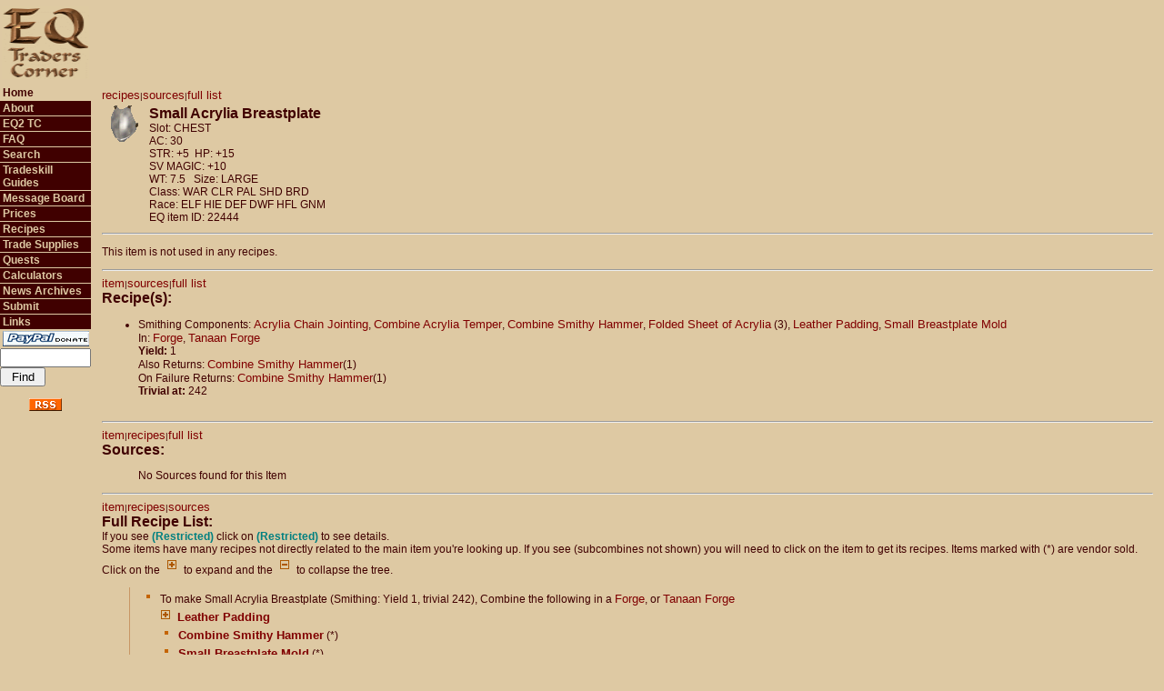

--- FILE ---
content_type: text/html; charset=UTF-8
request_url: http://www.eqtraders.com/items/show_item.php?item=2835
body_size: 168295
content:
<html>
<head>
    <script async src="//pagead2.googlesyndication.com/pagead/js/adsbygoogle.js"></script>
    <script>
     (adsbygoogle = window.adsbygoogle || []).push({
          google_ad_client: "ca-pub-7675585183488614",
          enable_page_level_ads: true
     });
    </script>
    <!-- Global site tag (gtag.js) - Google Analytics -->
    <script async src="https://www.googletagmanager.com/gtag/js?id=G-FPHMVWGVGZ"></script>
    <script>
    window.dataLayer = window.dataLayer || [];
     function gtag(){dataLayer.push(arguments);}
    gtag('js', new Date());

  gtag('config', 'G-FPHMVWGVGZ');
</script>
<title>
EQTC - Item: Small Acrylia Breastplate</title>
<link rel="alternate" type="application/rss+xml" title="EQTraders Headlines RSS Feed" href="https://www.eqtraders.com/rss_feed.php" />
 <meta http-equiv="Content-Type" content="text/html; charset=iso-8859-1" />
<link rel="stylesheet" href="/library/eqtraders.css">
<style type="text/css" media="screen">@import url("/library/notfornn4.css");</style>
</head>
<body bgcolor="#dec9a3" marginwidth="0" marginheight="0" leftmargin="0" topmargin="0">
<table width="100%" border="0" cellspacing="0" cellpadding="0">
  <tr> 
    <td width="100" height="80"> 
      <div align="center"><img src="/images/newEQTCsmall.gif" width="96" height="80" alt="EQ Traders Corner"/></div>
    </td>
    <td colspan="3" height="80" align="right"><script async src="//pagead2.googlesyndication.com/pagead/js/adsbygoogle.js"></script>
<!-- EQ Traders Corner Site -->
<ins class="adsbygoogle"
     style="display:inline-block;width:728px;height:90px"
     data-ad-client="ca-pub-7675585183488614"
     data-ad-slot="8270402938"></ins>
<script>
(adsbygoogle = window.adsbygoogle || []).push({});
</script>&nbsp;&nbsp;</td>
  </tr>
  <tr valign="top"> 
    <td width="100" valign="top"> 
        <div id="button"><ul>
    <li class="selected"><a href="/index.php?menustr=010000000000">Home</a></li>
    <li class="unselected1"><a href="/articles/article_page.php?article=g1&menustr=020000000000">About</a></li>
    <li class="unselected1"><a href="/sitejump.php">EQ2 TC</a></li>
    <li class="unselected1"><a href="/articles/article_page.php?article=g7&amp;menustr=030000000000">FAQ</a></li>
    <li class="unselected1"><a href="/search/search.php?menustr=035000000000">Search</a></li>
    <li class="unselected1"><a href="/articles/article_page.php?article=g12&menustr=040000000000">Tradeskill Guides</a></li>
    <li class="unselected1"><a href="/boardjump.php">Message Board</a></li>
    <li class="unselected1"><a href="/articles/article_page.php?article=g189&amp;menustr=070000000000">Prices</a></li>
    <li class="unselected1"><a href="/articles/article_page.php?article=g28&amp;menustr=080000000000">Recipes</a></li>
    <li class="unselected1"><a href="/articles/article_page.php?article=g84&amp;menustr=110000000000">Trade Supplies</a></li>
    <li class="unselected1"><a href="/articles/article_page.php?article=q23&amp;menustr=120000000000">Quests</a></li>
    <li class="unselected1"><a href="/calculators/main.php?menustr=130000000000">Calculators</a></li>
    <li class="unselected1"><a href="/index.php?archive=true&menustr=140000000000">News Archives</a></li>
    <li class="unselected1"><a href="/articles/article_page.php?article=g94&amp;menustr=150000000000">Submit</a></li>
    <li class="unselected1"><a href="/articles/article_page.php?article=g93&amp;menustr=160000000000">Links</a></li>
    <li class="selected"><a href="http://www.eqtraders.com/articles/article_page.php?article=g218&menustr=010000000000" border="0"><img src="http://www.eqtraders.com/images/paypall.gif" border="0" alt="Paypal Donation" /></a>
<script src="https://liberapay.com/NiamiDenmother/widgets/button.js"></script>
<noscript><a href="https://liberapay.com/NiamiDenmother/donate"><img alt="Donate using Liberapay" src="https://liberapay.com/assets/widgets/donate.svg"></a></noscript>
</li>
    <li class="selected"> 
<form name="menusearch" method="post" action="https://eqtraders.com/search/search.php">
  <!--<input name="data[item]" type="text" id="data[item]" style="width: 100px;" />-->
  <input name="item" type="text" id="item" style="width: 100px;" />
  <input type="submit" name="Submit" value="Find" style="width: 50px;" />
  <input type="hidden" name="menustr" id="menustr" value="035000000000" />
  <input name="min" type="hidden" id="min" value="0" />
  <input type="hidden" name="hits" id="hits" value="0" />
</form>

    </li>
    <li><div align="center"><a href="http://www.eqtraders.com/rss_feed.php"><img src="/images/rss.gif" width="36" height="14" name="RSS feed" alt="RSS feed" /></a></div></li>
  </ul></div>
 
    </td>
    <td> 
      <table width="100%" border="0" cellspacing="0" cellpadding="3">
        <tr>
		  <td width="3"></td>
          <td class="mainbody"><!--<font size="+2">I am currently making some changes
              to ADVANCED SEARCH that could potentially cause errors. These will be temporary and
              I will fix
            any errors as fast as I can. ~Ngreth.<br /><br /></font>-->
      
<script type="text/javascript" src="http://www.eqtraders.com/library/aqtree.js"></script> 
<a name="item"></a><font size="1"><a href="#recipes">recipes</a>|<a href="#sources">sources</a>|<a href="#full">full list</a></font><br />


<table border="0" cellspacing="4" cellpadding="4" style="border-collapse: collapse" class="mainbody"><tr>
				<td valign="top">
				<img border="0" src="http://www.eqtraders.com/item-icons/item_624.gif" width="40" height="40"></td>
				<td valign="top">
<span class="headers">Small Acrylia Breastplate</span><br />
Slot: CHEST<br />
AC: 30<br />
STR: +5&nbsp;&nbsp;HP: +15&nbsp;&nbsp;<br />
SV MAGIC: +10 &nbsp;&nbsp;<br />
WT: 7.5 &nbsp;&nbsp;Size: LARGE<br />
Class: WAR CLR PAL SHD BRD <br />
Race: ELF HIE DEF DWF HFL GNM <br />
EQ item ID: 22444<br />

</td></tr></table>

<hr />
<p>This item is not used in any recipes.</p>
<hr />
<a name="recipes"></a><font size="1"><a href="#item">item</a>|<a href="#sources">sources</a>|<a href="#full">full list</a></font><br /><span class="headers">Recipe(s):</span><br /><ul><li>Smithing Components: <a href="http://www.eqtraders.com//items/show_item.php?item=4722">Acrylia Chain Jointing</a>, <a href="http://www.eqtraders.com//items/show_item.php?item=5255">Combine Acrylia Temper</a>, <a href="http://www.eqtraders.com//items/show_item.php?item=1495">Combine Smithy Hammer</a>, <a href="http://www.eqtraders.com//items/show_item.php?item=4719">Folded Sheet of Acrylia</a> (3), <a href="http://www.eqtraders.com//items/show_item.php?item=1480">Leather Padding</a>, <a href="http://www.eqtraders.com//items/show_item.php?item=1963">Small Breastplate Mold</a><br />In: <a href="http://www.eqtraders.com//items/show_item.php?item=1610">Forge</a>, <a href="http://www.eqtraders.com//items/show_item.php?item=5499">Tanaan Forge</a><br /><b>Yield: </b>1<br />Also Returns: <a href="http://www.eqtraders.com//items/show_item.php?item=1495">Combine Smithy Hammer</a>(1)<br />On Failure Returns: <a href="http://www.eqtraders.com//items/show_item.php?item=1495">Combine Smithy Hammer</a>(1)<br />
<b>Trivial at:</b> 242<br />
</li><br />
</ul>

<hr />
<a name="sources"></a><font size="1"><a href="#item">item</a>|<a href="#recipes">recipes</a>|<a href="#full">full list</a></font><br /><span class="headers">Sources:</span><br />
<ul> No Sources found for this Item</ul>

<hr />
<a name="full"></a><font size="1"><a href="#item">item</a>|<a href="#recipes">recipes</a>|<a href="#sources">sources</a></font><br /><span class="headers">Full Recipe List:</span><br />
If you see <font color="teal"><b>(Restricted)</b></font> click on <font color="teal"><b>(Restricted)</b></font> to see details.<br />Some items have many recipes not directly related to the main item you're looking up. If you see (subcombines not shown) you will need to click on the item to get its recipes.  Items marked with (*) are vendor sold.<br /><div id="JS_CSS" style="display: none;">Click on the <img src="/images/plus.gif"> to expand and the <img src="/images/minus.gif"> to collapse the tree.</div> 
<script language="javascript">
   tag = document.getElementById ("JS_CSS");
   tag.style.display = "block";
</script><ul class="aqtree">
  <li class="expand">To make Small Acrylia Breastplate (Smithing: Yield 1, trivial 242), Combine the following in a <a href="/items/show_item.php?item=1610">Forge</a>, or <a href="/items/show_item.php?item=5499">Tanaan Forge</a>
<ul>
<li><b><a href="/items/show_item.php?item=1480">Leather Padding</a></b><ul><li class="expand">
To make Leather Padding (Tailoring: Yield 1, trivial 31), Combine the following in a <a href="/items/show_item.php?item=1427">Small Sewing Kit</a>, <a href="/items/show_item.php?item=1614">Deluxe Sewing Kit</a>, <a href="/items/show_item.php?item=1733">Large Sewing Kit</a>, <a href="/items/show_item.php?item=1791">Loom</a>, <a href="/items/show_item.php?item=5228">Planar Sewing Kit</a>, or <a href="/items/show_item.php?item=7340">Collapsible Sewing Kit</a>
<ul>
<li><b><a href="/items/show_item.php?item=1179">Shade Silk Thread</a></b><ul><li class="expand">
To make Shade Silk Thread (Tailoring: Yield 1, trivial 15 (No-Fail)), Combine the following in a <a href="/items/show_item.php?item=1427">Small Sewing Kit</a>, <a href="/items/show_item.php?item=1614">Deluxe Sewing Kit</a>, <a href="/items/show_item.php?item=1733">Large Sewing Kit</a>, <a href="/items/show_item.php?item=1791">Loom</a>, <a href="/items/show_item.php?item=5228">Planar Sewing Kit</a>, <a href="/items/show_item.php?item=5990">Stitching Pack</a>, or <a href="/items/show_item.php?item=7340">Collapsible Sewing Kit</a>
<ul>
<li><b><a href="/items/show_item.php?item=1488">Shadeling Silk</a></b> (2)
</li>
</ul>
</li></ul>
</li>
<li><b><a href="/items/show_item.php?item=1562">Low Quality Rockhopper Hide</a></b><ul><li class="expand">
To make Low Quality Rockhopper Hide (Tailoring: Yield 1, trivial 15 (No-Fail)), Combine the following in a <a href="/items/show_item.php?item=1427">Small Sewing Kit</a>, <a href="/items/show_item.php?item=1614">Deluxe Sewing Kit</a>, <a href="/items/show_item.php?item=1733">Large Sewing Kit</a>, <a href="/items/show_item.php?item=1791">Loom</a>, <a href="/items/show_item.php?item=5228">Planar Sewing Kit</a>, or <a href="/items/show_item.php?item=7340">Collapsible Sewing Kit</a>
<ul>
<li><b><a href="/items/show_item.php?item=1200">Skinning Knife</a></b><ul><li class="expand">
To make Skinning Knife (Smithing: Yield 1, trivial 41), Combine the following in a <a href="/items/show_item.php?item=1610">Forge</a>, <a href="/items/show_item.php?item=5499">Tanaan Forge</a>, <a href="/items/show_item.php?item=34389">Forge - Floor (Placeable)</a>, <a href="/items/show_item.php?item=34390">Forge - Standing (Placeable)</a>, or <a href="/items/show_item.php?item=38418">Guild Forge (Placeable)</a>
<ul>
<li><b><a href="/items/show_item.php?item=1001">Water Flask</a></b> (*)<ul><li class="expand">
To make Water Flask (Brewing: Yield 1, trivial 21), Combine the following in a <a href="/items/show_item.php?item=1457">Brew Barrel</a>, or <a href="/items/show_item.php?item=5497">Tanaan Brew Barrel</a>
<ul>
<li><b><a href="/items/show_item.php?item=1285">Bottle</a></b> (*)
</li>
<li><b><a href="/items/show_item.php?item=1634">Pod of Water</a></b> (4)
</li>
</ul>
</li></ul>
</li>
<li><b><a href="/items/show_item.php?item=1786">Hilt Mold</a></b> (*)
</li>
<li><b><a href="/items/show_item.php?item=2017">Small Brick of Ore</a></b> (*)<ul><li class="expand">
To make Small Brick of Ore (Smithing: Yield 2, trivial 27), Combine the following in a <a href="/items/show_item.php?item=1610">Forge</a>
<ul>
<li><b><a href="/items/show_item.php?item=1428">Smithing Chisel</a></b> (*)
</li>
<li><b><a href="/items/show_item.php?item=2018">Large Brick of Ore</a></b> (*)<ul><li class="expand">
To make Large Brick of Ore (Smithing: Yield 1, trivial 27), Combine the following in a <a href="/items/show_item.php?item=1610">Forge</a>
<ul>
<li><b><a href="/items/show_item.php?item=1001">Water Flask</a></b> (*)
</li>
<li><b><a href="/items/show_item.php?item=2017">Small Brick of Ore</a></b> (3) (*)
</li>
</ul>

</li><li class="expand">Alternatively: To make Large Brick of Ore (Smithing: Yield 2, trivial 27), Combine the following in a <a href="/items/show_item.php?item=1610">Forge</a>
<ul>
<li><b><a href="/items/show_item.php?item=1428">Smithing Chisel</a></b> (*)
</li>
<li><b><a href="/items/show_item.php?item=4485">Block of Ore</a></b><ul><li class="expand">
To make Block of Ore (Smithing: Yield 1, trivial 27), Combine the following in a <a href="/items/show_item.php?item=1610">Forge</a>
<ul>
<li><b><a href="/items/show_item.php?item=1001">Water Flask</a></b> (*)
</li>
<li><b><a href="/items/show_item.php?item=2018">Large Brick of Ore</a></b> (3) (*)
</li>
</ul>
</li></ul>
</li>
</ul>

</li><li class="expand">Alternatively: To make Large Brick of Ore (Smithing: Yield 1, trivial 21), Combine the following in a <a href="/items/show_item.php?item=1610">Forge</a>
<ul>
<li><b><a href="/items/show_item.php?item=1001">Water Flask</a></b> (*)
</li>
<li><b><a href="/items/show_item.php?item=1720">Tarnished Two Handed Sword</a></b><ul><li class="expand">
To make Tarnished Two Handed Sword (Smithing: Yield 1, trivial 25), Combine the following in a <a href="/items/show_item.php?item=1610">Forge</a>
<ul>
<li><b><a href="/items/show_item.php?item=1700">Rusty Two Handed Sword</a></b> (*)
</li>
<li><b><a href="/items/show_item.php?item=2016">Sharpening Stone</a></b> (*)
</li>
</ul>
</li></ul>
</li>
</ul>

</li><li class="expand">Alternatively: To make Large Brick of Ore (Smithing: Yield 1, trivial 21), Combine the following in a <a href="/items/show_item.php?item=1610">Forge</a>, <a href="/items/show_item.php?item=5499">Tanaan Forge</a>, <a href="/items/show_item.php?item=34389">Forge - Floor (Placeable)</a>, <a href="/items/show_item.php?item=34390">Forge - Standing (Placeable)</a>, or <a href="/items/show_item.php?item=38418">Guild Forge (Placeable)</a>
<ul>
<li><b><a href="/items/show_item.php?item=1001">Water Flask</a></b> (*)
</li>
<li><b><a href="/items/show_item.php?item=1719">Tarnished Two Handed Battle Axe</a></b><ul><li class="expand">
To make Tarnished Two Handed Battle Axe (Smithing: Yield 1, trivial 26), Combine the following in a <a href="/items/show_item.php?item=1610">Forge</a>
<ul>
<li><b><a href="/items/show_item.php?item=1698">Rusty Two Handed Battle Axe</a></b>
</li>
<li><b><a href="/items/show_item.php?item=2016">Sharpening Stone</a></b> (*)
</li>
</ul>
</li></ul>
</li>
</ul>
</li></ul>
</li>
</ul>

</li><li class="expand">Alternatively: To make Small Brick of Ore (Smithing: Yield 1, trivial 27), Combine the following in a <a href="/items/show_item.php?item=1610">Forge</a>
<ul>
<li><b><a href="/items/show_item.php?item=1001">Water Flask</a></b> (*)
</li>
<li><b><a href="/items/show_item.php?item=1119">Small Piece of Ore</a></b> (3) (*)<ul><li class="expand">
To make Small Piece of Ore (Smithing: Yield 2, trivial 27), Combine the following in a <a href="/items/show_item.php?item=1610">Forge</a>
<ul>
<li><b><a href="/items/show_item.php?item=1428">Smithing Chisel</a></b> (*)
</li>
<li><b><a href="/items/show_item.php?item=2017">Small Brick of Ore</a></b> (*)
</li>
</ul>

</li><li class="expand">Alternatively: To make Small Piece of Ore (Smithing: Yield 1, trivial 21), Combine the following in a <a href="/items/show_item.php?item=1610">Forge</a>
<ul>
<li><b><a href="/items/show_item.php?item=1001">Water Flask</a></b> (*)
</li>
<li><b><a href="/items/show_item.php?item=1716">Tarnished Short Sword</a></b><ul><li class="expand">
To make Tarnished Short Sword (Smithing: Yield 1, trivial 20), Combine the following in a <a href="/items/show_item.php?item=1610">Forge</a>
<ul>
<li><b><a href="/items/show_item.php?item=1696">Rusty Short Sword</a></b> (*)
</li>
<li><b><a href="/items/show_item.php?item=2016">Sharpening Stone</a></b> (*)
</li>
</ul>
</li></ul>
</li>
</ul>

</li><li class="expand">Alternatively: To make Small Piece of Ore (Smithing: Yield 1, trivial 21), Combine the following in a <a href="/items/show_item.php?item=1610">Forge</a>, <a href="/items/show_item.php?item=5499">Tanaan Forge</a>, <a href="/items/show_item.php?item=34389">Forge - Floor (Placeable)</a>, <a href="/items/show_item.php?item=34390">Forge - Standing (Placeable)</a>, or <a href="/items/show_item.php?item=38418">Guild Forge (Placeable)</a>
<ul>
<li><b><a href="/items/show_item.php?item=1001">Water Flask</a></b> (*)
</li>
<li><b><a href="/items/show_item.php?item=1708">Tarnished Dagger</a></b><ul><li class="expand">
To make Tarnished Dagger (Smithing: Yield 1, trivial 18), Combine the following in a <a href="/items/show_item.php?item=1610">Forge</a>
<ul>
<li><b><a href="/items/show_item.php?item=1687">Rusty Dagger</a></b> (*)
</li>
<li><b><a href="/items/show_item.php?item=2016">Sharpening Stone</a></b> (*)
</li>
</ul>
</li></ul>
</li>
</ul>

</li><li class="expand">Alternatively: To make Small Piece of Ore (Smithing: Yield 2, trivial 21), Combine the following in a <a href="/items/show_item.php?item=1610">Forge</a>, <a href="/items/show_item.php?item=5499">Tanaan Forge</a>, <a href="/items/show_item.php?item=34389">Forge - Floor (Placeable)</a>, <a href="/items/show_item.php?item=34390">Forge - Standing (Placeable)</a>, or <a href="/items/show_item.php?item=38418">Guild Forge (Placeable)</a>
<ul>
<li><b><a href="/items/show_item.php?item=1001">Water Flask</a></b> (*)
</li>
<li><b><a href="/items/show_item.php?item=1704">Tarnished Axe</a></b><ul><li class="expand">
To make Tarnished Axe (Smithing: Yield 1, trivial 22), Combine the following in a <a href="/items/show_item.php?item=1610">Forge</a>
<ul>
<li><b><a href="/items/show_item.php?item=1683">Rusty Axe</a></b> (*)
</li>
<li><b><a href="/items/show_item.php?item=2016">Sharpening Stone</a></b> (*)
</li>
</ul>
</li></ul>
</li>
</ul>

</li><li class="expand">Alternatively: To make Small Piece of Ore (Smithing: Yield 1, trivial 21), Combine the following in a <a href="/items/show_item.php?item=1610">Forge</a>
<ul>
<li><b><a href="/items/show_item.php?item=1001">Water Flask</a></b> (*)
</li>
<li><b><a href="/items/show_item.php?item=1717">Tarnished Shortened Spear</a></b><ul><li class="expand">
To make Tarnished Shortened Spear (Smithing: Yield 1, trivial 19), Combine the following in a <a href="/items/show_item.php?item=1610">Forge</a>
<ul>
<li><b><a href="/items/show_item.php?item=1695">Rusty Shortened Spear</a></b>
</li>
<li><b><a href="/items/show_item.php?item=2016">Sharpening Stone</a></b> (*)
</li>
</ul>
</li></ul>
</li>
</ul>

</li><li class="expand">Alternatively: To make Small Piece of Ore (Smithing: Yield 1, trivial 21), Combine the following in a <a href="/items/show_item.php?item=1610">Forge</a>
<ul>
<li><b><a href="/items/show_item.php?item=1001">Water Flask</a></b> (*)
</li>
<li><b><a href="/items/show_item.php?item=1713">Tarnished Rapier</a></b><ul><li class="expand">
To make Tarnished Rapier (Smithing: Yield 1, trivial 20), Combine the following in a <a href="/items/show_item.php?item=1610">Forge</a>
<ul>
<li><b><a href="/items/show_item.php?item=1692">Rusty Rapier</a></b> (*)
</li>
<li><b><a href="/items/show_item.php?item=2016">Sharpening Stone</a></b> (*)
</li>
</ul>
</li></ul>
</li>
</ul>

</li><li class="expand">Alternatively: To make Small Piece of Ore (Smithing: Yield 2, trivial 21), Combine the following in a <a href="/items/show_item.php?item=1610">Forge</a>
<ul>
<li><b><a href="/items/show_item.php?item=1001">Water Flask</a></b> (*)
</li>
<li><b><a href="/items/show_item.php?item=9069">Tarnished Mining Pick</a></b><ul><li class="expand">
To make Tarnished Mining Pick (Smithing: Yield 1, trivial 19), Combine the following in a <a href="/items/show_item.php?item=1610">Forge</a>
<ul>
<li><b><a href="/items/show_item.php?item=2016">Sharpening Stone</a></b> (*)
</li>
<li><b><a href="/items/show_item.php?item=9068">Rusty Mining Pick</a></b>
</li>
</ul>
</li></ul>
</li>
</ul>

</li><li class="expand">Alternatively: To make Small Piece of Ore (Smithing: Yield 2, trivial 21), Combine the following in a <a href="/items/show_item.php?item=1610">Forge</a>, or <a href="/items/show_item.php?item=4892">Teir`Dal Forge</a>
<ul>
<li><b><a href="/items/show_item.php?item=1001">Water Flask</a></b> (*)
</li>
<li><b><a href="/items/show_item.php?item=1718">Tarnished Spear</a></b><ul><li class="expand">
To make Tarnished Spear (Smithing: Yield 1, trivial 21), Combine the following in a <a href="/items/show_item.php?item=1610">Forge</a>
<ul>
<li><b><a href="/items/show_item.php?item=1697">Rusty Spear</a></b> (*)
</li>
<li><b><a href="/items/show_item.php?item=2016">Sharpening Stone</a></b> (*)
</li>
</ul>
</li></ul>
</li>
</ul>
</li></ul>
</li>
</ul>

</li><li class="expand">Alternatively: To make Small Brick of Ore (Smithing: Yield 1, trivial 21), Combine the following in a <a href="/items/show_item.php?item=1610">Forge</a>
<ul>
<li><b><a href="/items/show_item.php?item=1001">Water Flask</a></b> (*)
</li>
<li><b><a href="/items/show_item.php?item=1706">Tarnished Battle Axe</a></b><ul><li class="expand">
To make Tarnished Battle Axe (Smithing: Yield 1, trivial 24), Combine the following in a <a href="/items/show_item.php?item=1610">Forge</a>
<ul>
<li><b><a href="/items/show_item.php?item=1685">Rusty Battle Axe</a></b> (*)
</li>
<li><b><a href="/items/show_item.php?item=2016">Sharpening Stone</a></b> (*)
</li>
</ul>
</li></ul>
</li>
</ul>

</li><li class="expand">Alternatively: To make Small Brick of Ore (Smithing: Yield 1, trivial 21), Combine the following in a <a href="/items/show_item.php?item=1610">Forge</a>
<ul>
<li><b><a href="/items/show_item.php?item=1001">Water Flask</a></b> (*)
</li>
<li><b><a href="/items/show_item.php?item=1711">Tarnished Mace</a></b><ul><li class="expand">
To make Tarnished Mace (Smithing: Yield 1, trivial 21), Combine the following in a <a href="/items/show_item.php?item=1610">Forge</a>
<ul>
<li><b><a href="/items/show_item.php?item=1690">Rusty Mace</a></b>
</li>
<li><b><a href="/items/show_item.php?item=2016">Sharpening Stone</a></b> (*)
</li>
</ul>
</li></ul>
</li>
</ul>

</li><li class="expand">Alternatively: To make Small Brick of Ore (Smithing: Yield 1, trivial 21), Combine the following in a <a href="/items/show_item.php?item=1610">Forge</a>, <a href="/items/show_item.php?item=5499">Tanaan Forge</a>, <a href="/items/show_item.php?item=34389">Forge - Floor (Placeable)</a>, <a href="/items/show_item.php?item=34390">Forge - Standing (Placeable)</a>, or <a href="/items/show_item.php?item=38418">Guild Forge (Placeable)</a>
<ul>
<li><b><a href="/items/show_item.php?item=1001">Water Flask</a></b> (*)
</li>
<li><b><a href="/items/show_item.php?item=1714">Tarnished Scimitar</a></b><ul><li class="expand">
To make Tarnished Scimitar (Smithing: Yield 1, trivial 23), Combine the following in a <a href="/items/show_item.php?item=1610">Forge</a>
<ul>
<li><b><a href="/items/show_item.php?item=1693">Rusty Scimitar</a></b> (*)
</li>
<li><b><a href="/items/show_item.php?item=2016">Sharpening Stone</a></b> (*)
</li>
</ul>
</li></ul>
</li>
</ul>

</li><li class="expand">Alternatively: To make Small Brick of Ore (Smithing: Yield 1, trivial 21), Combine the following in a <a href="/items/show_item.php?item=1610">Forge</a>
<ul>
<li><b><a href="/items/show_item.php?item=1001">Water Flask</a></b> (*)
</li>
<li><b><a href="/items/show_item.php?item=1710">Tarnished Long Sword</a></b><ul><li class="expand">
To make Tarnished Long Sword (Smithing: Yield 1, trivial 23), Combine the following in a <a href="/items/show_item.php?item=1610">Forge</a>
<ul>
<li><b><a href="/items/show_item.php?item=1689">Rusty Long Sword</a></b> (*)
</li>
<li><b><a href="/items/show_item.php?item=2016">Sharpening Stone</a></b> (*)
</li>
</ul>
</li></ul>
</li>
</ul>

</li><li class="expand">Alternatively: To make Small Brick of Ore (Smithing: Yield 1, trivial 21), Combine the following in a <a href="/items/show_item.php?item=1610">Forge</a>
<ul>
<li><b><a href="/items/show_item.php?item=1001">Water Flask</a></b> (*)
</li>
<li><b><a href="/items/show_item.php?item=1712">Tarnished Morning Star</a></b><ul><li class="expand">
To make Tarnished Morning Star (Smithing: Yield 1, trivial 24), Combine the following in a <a href="/items/show_item.php?item=1610">Forge</a>
<ul>
<li><b><a href="/items/show_item.php?item=1691">Rusty Morning Star</a></b>
</li>
<li><b><a href="/items/show_item.php?item=2016">Sharpening Stone</a></b> (*)
</li>
</ul>
</li></ul>
</li>
</ul>

</li><li class="expand">Alternatively: To make Small Brick of Ore (Smithing: Yield 1, trivial 21), Combine the following in a <a href="/items/show_item.php?item=1610">Forge</a>
<ul>
<li><b><a href="/items/show_item.php?item=1001">Water Flask</a></b> (*)
</li>
<li><b><a href="/items/show_item.php?item=1721">Tarnished Warhammer</a></b><ul><li class="expand">
To make Tarnished Warhammer (Smithing: Yield 1, trivial 20), Combine the following in a <a href="/items/show_item.php?item=1610">Forge</a>
<ul>
<li><b><a href="/items/show_item.php?item=1701">Rusty Warhammer</a></b> (*)
</li>
<li><b><a href="/items/show_item.php?item=2016">Sharpening Stone</a></b> (*)
</li>
</ul>
</li></ul>
</li>
</ul>

</li><li class="expand">Alternatively: To make Small Brick of Ore (Smithing: Yield 1, trivial 21), Combine the following in a <a href="/items/show_item.php?item=1610">Forge</a>
<ul>
<li><b><a href="/items/show_item.php?item=1001">Water Flask</a></b> (*)
</li>
<li><b><a href="/items/show_item.php?item=4840">Tarnished Sheer Blade</a></b><ul><li class="expand">
To make Tarnished Sheer Blade (Smithing: Yield 1, trivial 25), Combine the following in a <a href="/items/show_item.php?item=1610">Forge</a>
<ul>
<li><b><a href="/items/show_item.php?item=2016">Sharpening Stone</a></b> (*)
</li>
<li><b><a href="/items/show_item.php?item=5525">Rusty Sheer Blade</a></b>
</li>
</ul>
</li></ul>
</li>
</ul>

</li><li class="expand">Alternatively: To make Small Brick of Ore (Smithing: Yield 1, trivial 21), Combine the following in a <a href="/items/show_item.php?item=1610">Forge</a>
<ul>
<li><b><a href="/items/show_item.php?item=1001">Water Flask</a></b> (*)
</li>
<li><b><a href="/items/show_item.php?item=1707">Tarnished Broad Sword</a></b><ul><li class="expand">
To make Tarnished Broad Sword (Smithing: Yield 1, trivial 22), Combine the following in a <a href="/items/show_item.php?item=1610">Forge</a>
<ul>
<li><b><a href="/items/show_item.php?item=1686">Rusty Broad Sword</a></b> (*)
</li>
<li><b><a href="/items/show_item.php?item=2016">Sharpening Stone</a></b> (*)
</li>
</ul>
</li></ul>
</li>
</ul>

</li><li class="expand">Alternatively: To make Small Brick of Ore (Smithing: Yield 1, trivial 21), Combine the following in a <a href="/items/show_item.php?item=1610">Forge</a>, or <a href="/items/show_item.php?item=4892">Teir`Dal Forge</a>
<ul>
<li><b><a href="/items/show_item.php?item=1001">Water Flask</a></b> (*)
</li>
<li><b><a href="/items/show_item.php?item=5996">Tarnished Shan`Tok</a></b><ul><li class="expand">
To make Tarnished Shan`Tok (Smithing: Yield 1, trivial 26), Combine the following in a <a href="/items/show_item.php?item=1610">Forge</a>
<ul>
<li><b><a href="/items/show_item.php?item=2016">Sharpening Stone</a></b> (*)
</li>
<li><b><a href="/items/show_item.php?item=5995">Rusty Shan`Tok</a></b>
</li>
</ul>
</li></ul>
</li>
</ul>

</li><li class="expand">Alternatively: To make Small Brick of Ore (Smithing: Yield 1, trivial 21), Combine the following in a <a href="/items/show_item.php?item=1610">Forge</a>, or <a href="/items/show_item.php?item=4892">Teir`Dal Forge</a>
<ul>
<li><b><a href="/items/show_item.php?item=1001">Water Flask</a></b> (*)
</li>
<li><b><a href="/items/show_item.php?item=1709">Tarnished Fer`Esh</a></b><ul><li class="expand">
To make Tarnished Fer`Esh (Smithing: Yield 1, trivial 23), Combine the following in a <a href="/items/show_item.php?item=1610">Forge</a>
<ul>
<li><b><a href="/items/show_item.php?item=2016">Sharpening Stone</a></b> (*)
</li>
<li><b><a href="/items/show_item.php?item=5524">Rusty Fer`Esh</a></b>
</li>
</ul>
</li></ul>
</li>
</ul>

</li><li class="expand">Alternatively: To make Small Brick of Ore (Smithing: Yield 1, trivial 21), Combine the following in a <a href="/items/show_item.php?item=1610">Forge</a>, or <a href="/items/show_item.php?item=4892">Teir`Dal Forge</a>
<ul>
<li><b><a href="/items/show_item.php?item=1001">Water Flask</a></b> (*)
</li>
<li><b><a href="/items/show_item.php?item=1705">Tarnished Bastard Sword</a></b><ul><li class="expand">
To make Tarnished Bastard Sword (Smithing: Yield 1, trivial 24), Combine the following in a <a href="/items/show_item.php?item=1610">Forge</a>
<ul>
<li><b><a href="/items/show_item.php?item=1684">Rusty Bastard Sword</a></b>
</li>
<li><b><a href="/items/show_item.php?item=2016">Sharpening Stone</a></b> (*)
</li>
</ul>
</li></ul>
</li>
</ul>

</li><li class="expand">Alternatively: To make Small Brick of Ore (Smithing: Yield 1, trivial 21), Combine the following in a <a href="/items/show_item.php?item=1610">Forge</a>, <a href="/items/show_item.php?item=5499">Tanaan Forge</a>, <a href="/items/show_item.php?item=34389">Forge - Floor (Placeable)</a>, <a href="/items/show_item.php?item=34390">Forge - Standing (Placeable)</a>, or <a href="/items/show_item.php?item=38418">Guild Forge (Placeable)</a>
<ul>
<li><b><a href="/items/show_item.php?item=1001">Water Flask</a></b> (*)
</li>
<li><b><a href="/items/show_item.php?item=10258">Tarnished Flail</a></b><ul><li class="expand">
To make Tarnished Flail (Smithing: Yield 1, trivial 21), Combine the following in a <a href="/items/show_item.php?item=1610">Forge</a>, or <a href="/items/show_item.php?item=5499">Tanaan Forge</a>
<ul>
<li><b><a href="/items/show_item.php?item=2016">Sharpening Stone</a></b> (*)
</li>
<li><b><a href="/items/show_item.php?item=10259">Rusty Flail</a></b>
</li>
</ul>
</li></ul>
</li>
</ul>

</li><li class="expand">Alternatively: To make Small Brick of Ore (Smithing: Yield 1, trivial 21), Combine the following in a <a href="/items/show_item.php?item=1610">Forge</a>, <a href="/items/show_item.php?item=5499">Tanaan Forge</a>, <a href="/items/show_item.php?item=34389">Forge - Floor (Placeable)</a>, <a href="/items/show_item.php?item=34390">Forge - Standing (Placeable)</a>, or <a href="/items/show_item.php?item=38418">Guild Forge (Placeable)</a>
<ul>
<li><b><a href="/items/show_item.php?item=1001">Water Flask</a></b> (*)
</li>
<li><b><a href="/items/show_item.php?item=1715">Tarnished Scythe</a></b><ul><li class="expand">
To make Tarnished Scythe (Smithing: Yield 1, trivial 25), Combine the following in a <a href="/items/show_item.php?item=1610">Forge</a>
<ul>
<li><b><a href="/items/show_item.php?item=1694">Rusty Scythe</a></b> (*)
</li>
<li><b><a href="/items/show_item.php?item=2016">Sharpening Stone</a></b> (*)
</li>
</ul>

</li><li class="expand">Alternatively: To make Tarnished Scythe (Smithing: Yield 1, trivial 25), Combine the following in a <a href="/items/show_item.php?item=1610">Forge</a>, <a href="/items/show_item.php?item=5499">Tanaan Forge</a>, <a href="/items/show_item.php?item=34389">Forge - Floor (Placeable)</a>, <a href="/items/show_item.php?item=34390">Forge - Standing (Placeable)</a>, or <a href="/items/show_item.php?item=38418">Guild Forge (Placeable)</a>
<ul>
<li><b><a href="/items/show_item.php?item=2016">Sharpening Stone</a></b> (*)
</li>
<li><b><a href="/items/show_item.php?item=57880">Rusty Scythe</a></b>
</li>
</ul>
</li></ul>
</li>
</ul>
</li></ul>
</li>
<li><b><a href="/items/show_item.php?item=2069">Dagger Blade Mold</a></b> (*)
</li>
</ul>
</li></ul>
</li>
<li><b><a href="/items/show_item.php?item=1380">Medium Quality Rockhopper Hide</a></b><ul><li class="expand">
To make Medium Quality Rockhopper Hide (Tailoring: Yield 1, trivial 15 (No-Fail)), Combine the following in a <a href="/items/show_item.php?item=1427">Small Sewing Kit</a>, <a href="/items/show_item.php?item=1614">Deluxe Sewing Kit</a>, <a href="/items/show_item.php?item=1733">Large Sewing Kit</a>, <a href="/items/show_item.php?item=1791">Loom</a>, <a href="/items/show_item.php?item=5228">Planar Sewing Kit</a>, or <a href="/items/show_item.php?item=7340">Collapsible Sewing Kit</a>
<ul>
<li><b><a href="/items/show_item.php?item=1200">Skinning Knife</a></b>
</li>
<li><b><a href="/items/show_item.php?item=1358">High Quality Rockhopper Hide</a></b>
</li>
</ul>
</li></ul>
</li>
</ul>
</li></ul>
</li>
</ul>

</li><li class="expand">Alternatively: To make Leather Padding (Tailoring: Yield 1, trivial 31), Combine the following in a <a href="/items/show_item.php?item=1427">Small Sewing Kit</a>, <a href="/items/show_item.php?item=1614">Deluxe Sewing Kit</a>, <a href="/items/show_item.php?item=1733">Large Sewing Kit</a>, <a href="/items/show_item.php?item=1791">Loom</a>, <a href="/items/show_item.php?item=5228">Planar Sewing Kit</a>, or <a href="/items/show_item.php?item=7340">Collapsible Sewing Kit</a>
<ul>
<li><b><a href="/items/show_item.php?item=1373">Low Quality Bear Skin</a></b><ul><li class="expand">
To make Low Quality Bear Skin (Tailoring: Yield 1, trivial 15 (No-Fail)), Combine the following in a <a href="/items/show_item.php?item=1427">Small Sewing Kit</a>, <a href="/items/show_item.php?item=1614">Deluxe Sewing Kit</a>, <a href="/items/show_item.php?item=1733">Large Sewing Kit</a>, <a href="/items/show_item.php?item=1791">Loom</a>, <a href="/items/show_item.php?item=5228">Planar Sewing Kit</a>, or <a href="/items/show_item.php?item=7340">Collapsible Sewing Kit</a>
<ul>
<li><b><a href="/items/show_item.php?item=1200">Skinning Knife</a></b>
</li>
<li><b><a href="/items/show_item.php?item=1484">Medium Quality Bear Skin</a></b><ul><li class="expand">
To make Medium Quality Bear Skin (Tailoring: Yield 1, trivial 15 (No-Fail)), Combine the following in a <a href="/items/show_item.php?item=1427">Small Sewing Kit</a>, <a href="/items/show_item.php?item=1614">Deluxe Sewing Kit</a>, <a href="/items/show_item.php?item=1733">Large Sewing Kit</a>, <a href="/items/show_item.php?item=1791">Loom</a>, <a href="/items/show_item.php?item=5228">Planar Sewing Kit</a>, or <a href="/items/show_item.php?item=7340">Collapsible Sewing Kit</a>
<ul>
<li><b><a href="/items/show_item.php?item=1200">Skinning Knife</a></b>
</li>
<li><b><a href="/items/show_item.php?item=1356">High Quality Bear Skin</a></b>
</li>
</ul>
</li></ul>
</li>
</ul>
</li></ul>
</li>
<li><b><a href="/items/show_item.php?item=1486">Silk Thread</a></b><ul><li class="expand">
To make Silk Thread (Tailoring: Yield 1, trivial 15 (No-Fail)), Combine the following in a <a href="/items/show_item.php?item=1427">Small Sewing Kit</a>, <a href="/items/show_item.php?item=1614">Deluxe Sewing Kit</a>, <a href="/items/show_item.php?item=1733">Large Sewing Kit</a>, <a href="/items/show_item.php?item=1791">Loom</a>, <a href="/items/show_item.php?item=5228">Planar Sewing Kit</a>, or <a href="/items/show_item.php?item=7340">Collapsible Sewing Kit</a>
<ul>
<li><b><a href="/items/show_item.php?item=1431">Spiderling Silk</a></b> (2)
</li>
</ul>
</li></ul>
</li>
</ul>

</li><li class="expand">Alternatively: To make Leather Padding (Tailoring: Yield 1, trivial 31), Combine the following in a <a href="/items/show_item.php?item=1427">Small Sewing Kit</a>, <a href="/items/show_item.php?item=1614">Deluxe Sewing Kit</a>, <a href="/items/show_item.php?item=1733">Large Sewing Kit</a>, <a href="/items/show_item.php?item=1791">Loom</a>, <a href="/items/show_item.php?item=5228">Planar Sewing Kit</a>, or <a href="/items/show_item.php?item=7340">Collapsible Sewing Kit</a>
<ul>
<li><b><a href="/items/show_item.php?item=1481">Low Quality Cat Pelt</a></b><ul><li class="expand">
To make Low Quality Cat Pelt (Tailoring: Yield 1, trivial 15 (No-Fail)), Combine the following in a <a href="/items/show_item.php?item=1427">Small Sewing Kit</a>, <a href="/items/show_item.php?item=1614">Deluxe Sewing Kit</a>, <a href="/items/show_item.php?item=1733">Large Sewing Kit</a>, <a href="/items/show_item.php?item=1791">Loom</a>, <a href="/items/show_item.php?item=5228">Planar Sewing Kit</a>, or <a href="/items/show_item.php?item=7340">Collapsible Sewing Kit</a>
<ul>
<li><b><a href="/items/show_item.php?item=1200">Skinning Knife</a></b>
</li>
<li><b><a href="/items/show_item.php?item=4844">Medium Quality Cat Pelt</a></b><ul><li class="expand">
To make Medium Quality Cat Pelt (Tailoring: Yield 1, trivial 15 (No-Fail)), Combine the following in a <a href="/items/show_item.php?item=1427">Small Sewing Kit</a>, <a href="/items/show_item.php?item=1614">Deluxe Sewing Kit</a>, <a href="/items/show_item.php?item=1733">Large Sewing Kit</a>, <a href="/items/show_item.php?item=1791">Loom</a>, <a href="/items/show_item.php?item=5228">Planar Sewing Kit</a>, or <a href="/items/show_item.php?item=7340">Collapsible Sewing Kit</a>
<ul>
<li><b><a href="/items/show_item.php?item=1200">Skinning Knife</a></b>
</li>
<li><b><a href="/items/show_item.php?item=2119">High Quality Cat Pelt</a></b>
</li>
</ul>
</li></ul>
</li>
</ul>
</li></ul>
</li>
<li><b><a href="/items/show_item.php?item=1486">Silk Thread</a></b>
</li>
</ul>

</li><li class="expand">Alternatively: To make Leather Padding (Tailoring: Yield 1, trivial 31), Combine the following in a <a href="/items/show_item.php?item=1427">Small Sewing Kit</a>, <a href="/items/show_item.php?item=1614">Deluxe Sewing Kit</a>, <a href="/items/show_item.php?item=1733">Large Sewing Kit</a>, <a href="/items/show_item.php?item=1791">Loom</a>, <a href="/items/show_item.php?item=5228">Planar Sewing Kit</a>, or <a href="/items/show_item.php?item=7340">Collapsible Sewing Kit</a>
<ul>
<li><b><a href="/items/show_item.php?item=1485">Low Quality Wolf Skin</a></b><ul><li class="expand">
To make Low Quality Wolf Skin (Tailoring: Yield 1, trivial 15 (No-Fail)), Combine the following in a <a href="/items/show_item.php?item=1427">Small Sewing Kit</a>, <a href="/items/show_item.php?item=1614">Deluxe Sewing Kit</a>, <a href="/items/show_item.php?item=1733">Large Sewing Kit</a>, <a href="/items/show_item.php?item=1791">Loom</a>, <a href="/items/show_item.php?item=5228">Planar Sewing Kit</a>, or <a href="/items/show_item.php?item=7340">Collapsible Sewing Kit</a>
<ul>
<li><b><a href="/items/show_item.php?item=1200">Skinning Knife</a></b>
</li>
<li><b><a href="/items/show_item.php?item=4841">Medium Quality Wolf Skin</a></b><ul><li class="expand">
To make Medium Quality Wolf Skin (Tailoring: Yield 1, trivial 15 (No-Fail)), Combine the following in a <a href="/items/show_item.php?item=1427">Small Sewing Kit</a>, <a href="/items/show_item.php?item=1614">Deluxe Sewing Kit</a>, <a href="/items/show_item.php?item=1733">Large Sewing Kit</a>, <a href="/items/show_item.php?item=1791">Loom</a>, <a href="/items/show_item.php?item=5228">Planar Sewing Kit</a>, or <a href="/items/show_item.php?item=7340">Collapsible Sewing Kit</a>
<ul>
<li><b><a href="/items/show_item.php?item=1200">Skinning Knife</a></b>
</li>
<li><b><a href="/items/show_item.php?item=4842">High Quality Wolf Skin</a></b>
</li>
</ul>
</li></ul>
</li>
</ul>
</li></ul>
</li>
<li><b><a href="/items/show_item.php?item=1486">Silk Thread</a></b>
</li>
</ul>

</li><li class="expand">Alternatively: To make Leather Padding (Tailoring: Yield 1, trivial 31), Combine the following in a <a href="/items/show_item.php?item=1427">Small Sewing Kit</a>, <a href="/items/show_item.php?item=1614">Deluxe Sewing Kit</a>, <a href="/items/show_item.php?item=1733">Large Sewing Kit</a>, <a href="/items/show_item.php?item=1791">Loom</a>, <a href="/items/show_item.php?item=5228">Planar Sewing Kit</a>, <a href="/items/show_item.php?item=5494">Tanaan Loom</a>, <a href="/items/show_item.php?item=5896">Coldain Tanners Kit</a>, or <a href="/items/show_item.php?item=7340">Collapsible Sewing Kit</a>
<ul>
<li><b><a href="/items/show_item.php?item=1486">Silk Thread</a></b>
</li>
<li><b><a href="/items/show_item.php?item=1562">Low Quality Rockhopper Hide</a></b>
</li>
</ul>
</li></ul>
</li>
<li><b><a href="/items/show_item.php?item=1495">Combine Smithy Hammer</a></b> (*)
</li>
<li><b><a href="/items/show_item.php?item=1963">Small Breastplate Mold</a></b> (*)
</li>
<li><b><a href="/items/show_item.php?item=4719">Folded Sheet of Acrylia</a></b> (3)<ul><li class="expand">
To make Folded Sheet of Acrylia (Smithing: Yield 1, trivial 45), Combine the following in a <a href="/items/show_item.php?item=1610">Forge</a>, <a href="/items/show_item.php?item=5499">Tanaan Forge</a>, <a href="/items/show_item.php?item=34389">Forge - Floor (Placeable)</a>, <a href="/items/show_item.php?item=34390">Forge - Standing (Placeable)</a>, or <a href="/items/show_item.php?item=38418">Guild Forge (Placeable)</a>
<ul>
<li><b><a href="/items/show_item.php?item=1001">Water Flask</a></b> (*)
</li>
<li><b><a href="/items/show_item.php?item=1759">Block of Acrylia Ore</a></b><ul><li class="expand">
To make Block of Acrylia Ore (Smithing: Yield 1, trivial 31), Combine the following in a <a href="/items/show_item.php?item=1610">Forge</a>
<ul>
<li><b><a href="/items/show_item.php?item=1001">Water Flask</a></b> (*)
</li>
<li><b><a href="/items/show_item.php?item=1544">Large Brick of Acrylia Ore</a></b> (3)<ul><li class="expand">
To make Large Brick of Acrylia Ore (Smithing: Yield 1, trivial 31), Combine the following in a <a href="/items/show_item.php?item=1610">Forge</a>
<ul>
<li><b><a href="/items/show_item.php?item=1001">Water Flask</a></b> (*)
</li>
<li><b><a href="/items/show_item.php?item=1565">Small Brick of Acrylia Ore</a></b> (3)<ul><li class="expand">
To make Small Brick of Acrylia Ore (Smithing: Yield 2, trivial 31), Combine the following in a <a href="/items/show_item.php?item=1610">Forge</a>
<ul>
<li><b><a href="/items/show_item.php?item=1428">Smithing Chisel</a></b> (*)
</li>
<li><b><a href="/items/show_item.php?item=1544">Large Brick of Acrylia Ore</a></b>
</li>
</ul>

</li><li class="expand">Alternatively: To make Small Brick of Acrylia Ore (Smithing: Yield 1, trivial 31), Combine the following in a <a href="/items/show_item.php?item=1610">Forge</a>
<ul>
<li><b><a href="/items/show_item.php?item=1001">Water Flask</a></b> (*)
</li>
<li><b><a href="/items/show_item.php?item=1260">Small Piece of Acrylia</a></b> (3)<ul><li class="expand">
To make Small Piece of Acrylia (Smithing: Yield 2, trivial 31), Combine the following in a <a href="/items/show_item.php?item=1610">Forge</a>
<ul>
<li><b><a href="/items/show_item.php?item=1428">Smithing Chisel</a></b> (*)
</li>
<li><b><a href="/items/show_item.php?item=1565">Small Brick of Acrylia Ore</a></b>
</li>
</ul>
</li></ul>
</li>
</ul>
</li></ul>
</li>
</ul>

</li><li class="expand">Alternatively: To make Large Brick of Acrylia Ore (Smithing: Yield 2, trivial 31), Combine the following in a <a href="/items/show_item.php?item=1610">Forge</a>
<ul>
<li><b><a href="/items/show_item.php?item=1428">Smithing Chisel</a></b> (*)
</li>
<li><b><a href="/items/show_item.php?item=1759">Block of Acrylia Ore</a></b>
</li>
</ul>
</li></ul>
</li>
</ul>
</li></ul>
</li>
<li><b><a href="/items/show_item.php?item=3086">Smithy Hammer</a></b> (*)
</li>
</ul>

</li><li class="expand">Alternatively: To make Folded Sheet of Acrylia (Smithing: Yield 1, trivial 45), Combine the following in a <a href="/items/show_item.php?item=1610">Forge</a>, <a href="/items/show_item.php?item=5499">Tanaan Forge</a>, <a href="/items/show_item.php?item=34389">Forge - Floor (Placeable)</a>, <a href="/items/show_item.php?item=34390">Forge - Standing (Placeable)</a>, or <a href="/items/show_item.php?item=38418">Guild Forge (Placeable)</a>
<ul>
<li><b><a href="/items/show_item.php?item=1001">Water Flask</a></b> (*)
</li>
<li><b><a href="/items/show_item.php?item=1495">Combine Smithy Hammer</a></b> (*)
</li>
<li><b><a href="/items/show_item.php?item=1759">Block of Acrylia Ore</a></b>
</li>
</ul>
</li></ul>
</li>
<li><b><a href="/items/show_item.php?item=4722">Acrylia Chain Jointing</a></b><ul><li class="expand">
To make Acrylia Chain Jointing (Smithing: Yield 1, trivial 116), Combine the following in a <a href="/items/show_item.php?item=1610">Forge</a>, or <a href="/items/show_item.php?item=5499">Tanaan Forge</a>
<ul>
<li><b><a href="/items/show_item.php?item=1001">Water Flask</a></b> (*)
</li>
<li><b><a href="/items/show_item.php?item=1331">File</a></b> (*)<ul><li class="expand">
To make File (Smithing: Yield 1, trivial 21), Combine the following in a <a href="/items/show_item.php?item=1610">Forge</a>, <a href="/items/show_item.php?item=5499">Tanaan Forge</a>, <a href="/items/show_item.php?item=34389">Forge - Floor (Placeable)</a>, <a href="/items/show_item.php?item=34390">Forge - Standing (Placeable)</a>, or <a href="/items/show_item.php?item=38418">Guild Forge (Placeable)</a>
<ul>
<li><b><a href="/items/show_item.php?item=1001">Water Flask</a></b> (*)
</li>
<li><b><a href="/items/show_item.php?item=1120">Metal Bits</a></b><ul><li class="expand">
To make Metal Bits (Smithing: Yield 2, trivial 18), Combine the following in a <a href="/items/show_item.php?item=1610">Forge</a>, <a href="/items/show_item.php?item=5499">Tanaan Forge</a>, <a href="/items/show_item.php?item=34389">Forge - Floor (Placeable)</a>, <a href="/items/show_item.php?item=34390">Forge - Standing (Placeable)</a>, or <a href="/items/show_item.php?item=38418">Guild Forge (Placeable)</a>
<ul>
<li><b><a href="/items/show_item.php?item=1001">Water Flask</a></b> (*)
</li>
<li><b><a href="/items/show_item.php?item=1119">Small Piece of Ore</a></b> (2) (*)
</li>
</ul>
</li></ul>
</li>
<li><b><a href="/items/show_item.php?item=2020">File Mold</a></b> (*)
</li>
</ul>
</li></ul>
</li>
<li><b><a href="/items/show_item.php?item=1495">Combine Smithy Hammer</a></b> (*)
</li>
<li><b><a href="/items/show_item.php?item=1572">Acrylia Rings</a></b><ul><li class="expand">
To make Acrylia Rings (Smithing: Yield 2, trivial 52), Combine the following in a <a href="/items/show_item.php?item=1610">Forge</a>, <a href="/items/show_item.php?item=5499">Tanaan Forge</a>, <a href="/items/show_item.php?item=34389">Forge - Floor (Placeable)</a>, <a href="/items/show_item.php?item=34390">Forge - Standing (Placeable)</a>, or <a href="/items/show_item.php?item=38418">Guild Forge (Placeable)</a>
<ul>
<li><b><a href="/items/show_item.php?item=1001">Water Flask</a></b> (*)
</li>
<li><b><a href="/items/show_item.php?item=1331">File</a></b> (*)
</li>
<li><b><a href="/items/show_item.php?item=1544">Large Brick of Acrylia Ore</a></b>
</li>
</ul>
</li></ul>
</li>
</ul>
</li></ul>
</li>
<li><b><a href="/items/show_item.php?item=5255">Combine Acrylia Temper</a></b><ul><li class="expand">
To make Combine Acrylia Temper (Brewing: Yield 1, trivial 95), Combine the following in a <a href="/items/show_item.php?item=1457">Brew Barrel</a>, <a href="/items/show_item.php?item=5497">Tanaan Brew Barrel</a>, <a href="/items/show_item.php?item=9411">Portable Drink Barrel</a>, or <a href="/items/show_item.php?item=16700">Collapsible Distillery</a>
<ul>
<li><b><a href="/items/show_item.php?item=1445">Vial of Clear Mana</a></b><ul><li class="expand">
To make Vial of Clear Mana (Cast Spell: Yield 1, trivial no fail), <a class="teal" href="/items/show_item.php?item=1445">(Restricted)</a> Combine the following in a <a href="/items/show_item.php?item=3368">None - Cast Spell</a>
<ul>
<li><b><a href="/items/show_item.php?item=1073">Emerald</a></b> (*)
</li>
<li><b><a href="/items/show_item.php?item=1388">Poison Vial</a></b> (*)<ul><li class="expand">
To make Poison Vial (Pottery: Yield 1, trivial 17), Combine the following in a <a href="/items/show_item.php?item=1751">Kiln</a>, or <a href="/items/show_item.php?item=5496">Tanaan Kiln</a>
<ul>
<li><b><a href="/items/show_item.php?item=1333">High Quality Firing Sheet</a></b> (*)
</li>
<li><b><a href="/items/show_item.php?item=3941">Unfired Poison Vial</a></b><ul><li class="expand">
To make Unfired Poison Vial (Pottery: Yield 1, trivial 148), Combine the following in a <a href="/items/show_item.php?item=1750">Pottery Wheel</a>, or <a href="/items/show_item.php?item=5495">Tanaan Pottery Wheel</a>
<ul>
<li><b><a href="/items/show_item.php?item=1001">Water Flask</a></b> (*)
</li>
<li><b><a href="/items/show_item.php?item=1302">Small Block of Clay</a></b> (*)<ul><li class="expand">
To make Small Block of Clay (Pottery: Yield 3, trivial 21), Combine the following in a <a href="/items/show_item.php?item=1750">Pottery Wheel</a>, or <a href="/items/show_item.php?item=5495">Tanaan Pottery Wheel</a>
<ul>
<li><b><a href="/items/show_item.php?item=1001">Water Flask</a></b> (*)
</li>
<li><b><a href="/items/show_item.php?item=1300">Block of Clay</a></b> (*)<ul><li class="expand">
To make Block of Clay (Pottery: Yield 1, trivial 21), Combine the following in a <a href="/items/show_item.php?item=1750">Pottery Wheel</a>, or <a href="/items/show_item.php?item=5495">Tanaan Pottery Wheel</a>
<ul>
<li><b><a href="/items/show_item.php?item=1001">Water Flask</a></b> (*)
</li>
<li><b><a href="/items/show_item.php?item=1302">Small Block of Clay</a></b> (3) (*)
</li>
</ul>

</li><li class="expand">Alternatively: To make Block of Clay (Pottery: Yield 2, trivial 21), Combine the following in a <a href="/items/show_item.php?item=1750">Pottery Wheel</a>, or <a href="/items/show_item.php?item=5495">Tanaan Pottery Wheel</a>
<ul>
<li><b><a href="/items/show_item.php?item=1001">Water Flask</a></b> (*)
</li>
<li><b><a href="/items/show_item.php?item=1301">Large Block of Clay</a></b> (*)<ul><li class="expand">
To make Large Block of Clay (Pottery: Yield 1, trivial 21), Combine the following in a <a href="/items/show_item.php?item=1750">Pottery Wheel</a>, or <a href="/items/show_item.php?item=5495">Tanaan Pottery Wheel</a>
<ul>
<li><b><a href="/items/show_item.php?item=1001">Water Flask</a></b> (*)
</li>
<li><b><a href="/items/show_item.php?item=1300">Block of Clay</a></b> (3) (*)
</li>
</ul>
</li></ul>
</li>
</ul>
</li></ul>
</li>
</ul>
</li></ul>
</li>
<li><b><a href="/items/show_item.php?item=1448">Vial Sketch</a></b> (*)
</li>
<li><b><a href="/items/show_item.php?item=1485">Low Quality Wolf Skin</a></b>
</li>
</ul>

</li><li class="expand">Alternatively: To make Unfired Poison Vial (Pottery: Yield 1, trivial 148), Combine the following in a <a href="/items/show_item.php?item=1750">Pottery Wheel</a>, or <a href="/items/show_item.php?item=5495">Tanaan Pottery Wheel</a>
<ul>
<li><b><a href="/items/show_item.php?item=1001">Water Flask</a></b> (*)
</li>
<li><b><a href="/items/show_item.php?item=1302">Small Block of Clay</a></b> (*)
</li>
<li><b><a href="/items/show_item.php?item=1448">Vial Sketch</a></b> (*)
</li>
<li><b><a href="/items/show_item.php?item=4841">Medium Quality Wolf Skin</a></b>
</li>
</ul>

</li><li class="expand">Alternatively: To make Unfired Poison Vial (Pottery: Yield 1, trivial 148), Combine the following in a <a href="/items/show_item.php?item=1750">Pottery Wheel</a>, or <a href="/items/show_item.php?item=5495">Tanaan Pottery Wheel</a>
<ul>
<li><b><a href="/items/show_item.php?item=1001">Water Flask</a></b> (*)
</li>
<li><b><a href="/items/show_item.php?item=1302">Small Block of Clay</a></b> (*)
</li>
<li><b><a href="/items/show_item.php?item=1448">Vial Sketch</a></b> (*)
</li>
<li><b><a href="/items/show_item.php?item=4842">High Quality Wolf Skin</a></b>
</li>
</ul>

</li><li class="expand">Alternatively: To make Unfired Poison Vial (Pottery: Yield 1, trivial 148), Combine the following in a <a href="/items/show_item.php?item=1750">Pottery Wheel</a>, or <a href="/items/show_item.php?item=5495">Tanaan Pottery Wheel</a>
<ul>
<li><b><a href="/items/show_item.php?item=1001">Water Flask</a></b> (*)
</li>
<li><b><a href="/items/show_item.php?item=1302">Small Block of Clay</a></b> (*)
</li>
<li><b><a href="/items/show_item.php?item=1448">Vial Sketch</a></b> (*)
</li>
<li><b><a href="/items/show_item.php?item=3758">White Wolf Skin</a></b>
</li>
</ul>

</li><li class="expand">Alternatively: To make Unfired Poison Vial (Pottery: Yield 1, trivial 148), Combine the following in a <a href="/items/show_item.php?item=1750">Pottery Wheel</a>, or <a href="/items/show_item.php?item=5495">Tanaan Pottery Wheel</a>
<ul>
<li><b><a href="/items/show_item.php?item=1001">Water Flask</a></b> (*)
</li>
<li><b><a href="/items/show_item.php?item=1302">Small Block of Clay</a></b> (*)
</li>
<li><b><a href="/items/show_item.php?item=1448">Vial Sketch</a></b> (*)
</li>
<li><b><a href="/items/show_item.php?item=4843">Mist Wolf Pelt</a></b>
</li>
</ul>

</li><li class="expand">Alternatively: To make Unfired Poison Vial (Pottery: Yield 1, trivial 148), Combine the following in a <a href="/items/show_item.php?item=1750">Pottery Wheel</a>, or <a href="/items/show_item.php?item=5495">Tanaan Pottery Wheel</a>
<ul>
<li><b><a href="/items/show_item.php?item=1001">Water Flask</a></b> (*)
</li>
<li><b><a href="/items/show_item.php?item=1302">Small Block of Clay</a></b> (*)
</li>
<li><b><a href="/items/show_item.php?item=1448">Vial Sketch</a></b> (*)
</li>
<li><b><a href="/items/show_item.php?item=4844">Medium Quality Cat Pelt</a></b>
</li>
</ul>

</li><li class="expand">Alternatively: To make Unfired Poison Vial (Pottery: Yield 1, trivial 148), Combine the following in a <a href="/items/show_item.php?item=1750">Pottery Wheel</a>, or <a href="/items/show_item.php?item=5495">Tanaan Pottery Wheel</a>
<ul>
<li><b><a href="/items/show_item.php?item=1001">Water Flask</a></b> (*)
</li>
<li><b><a href="/items/show_item.php?item=1302">Small Block of Clay</a></b> (*)
</li>
<li><b><a href="/items/show_item.php?item=1448">Vial Sketch</a></b> (*)
</li>
<li><b><a href="/items/show_item.php?item=2119">High Quality Cat Pelt</a></b>
</li>
</ul>

</li><li class="expand">Alternatively: To make Unfired Poison Vial (Pottery: Yield 1, trivial 148), Combine the following in a <a href="/items/show_item.php?item=1750">Pottery Wheel</a>, or <a href="/items/show_item.php?item=5495">Tanaan Pottery Wheel</a>
<ul>
<li><b><a href="/items/show_item.php?item=1001">Water Flask</a></b> (*)
</li>
<li><b><a href="/items/show_item.php?item=1302">Small Block of Clay</a></b> (*)
</li>
<li><b><a href="/items/show_item.php?item=1448">Vial Sketch</a></b> (*)
</li>
<li><b><a href="/items/show_item.php?item=4845">Medium Quality Lion Skin</a></b>
</li>
</ul>

</li><li class="expand">Alternatively: To make Unfired Poison Vial (Pottery: Yield 1, trivial 148), Combine the following in a <a href="/items/show_item.php?item=1750">Pottery Wheel</a>, or <a href="/items/show_item.php?item=5495">Tanaan Pottery Wheel</a>
<ul>
<li><b><a href="/items/show_item.php?item=1001">Water Flask</a></b> (*)
</li>
<li><b><a href="/items/show_item.php?item=1302">Small Block of Clay</a></b> (*)
</li>
<li><b><a href="/items/show_item.php?item=1448">Vial Sketch</a></b> (*)
</li>
<li><b><a href="/items/show_item.php?item=2878">High Quality Lion Skin</a></b>
</li>
</ul>

</li><li class="expand">Alternatively: To make Unfired Poison Vial (Pottery: Yield 1, trivial 148), Combine the following in a <a href="/items/show_item.php?item=1750">Pottery Wheel</a>, or <a href="/items/show_item.php?item=5495">Tanaan Pottery Wheel</a>
<ul>
<li><b><a href="/items/show_item.php?item=1001">Water Flask</a></b> (*)
</li>
<li><b><a href="/items/show_item.php?item=1302">Small Block of Clay</a></b> (*)
</li>
<li><b><a href="/items/show_item.php?item=1448">Vial Sketch</a></b> (*)
</li>
<li><b><a href="/items/show_item.php?item=4846">Puma Skin</a></b>
</li>
</ul>

</li><li class="expand">Alternatively: To make Unfired Poison Vial (Pottery: Yield 1, trivial 148), Combine the following in a <a href="/items/show_item.php?item=1750">Pottery Wheel</a>, or <a href="/items/show_item.php?item=5495">Tanaan Pottery Wheel</a>
<ul>
<li><b><a href="/items/show_item.php?item=1001">Water Flask</a></b> (*)
</li>
<li><b><a href="/items/show_item.php?item=1302">Small Block of Clay</a></b> (*)
</li>
<li><b><a href="/items/show_item.php?item=1373">Low Quality Bear Skin</a></b>
</li>
<li><b><a href="/items/show_item.php?item=1448">Vial Sketch</a></b> (*)
</li>
</ul>

</li><li class="expand">Alternatively: To make Unfired Poison Vial (Pottery: Yield 1, trivial 148), Combine the following in a <a href="/items/show_item.php?item=1750">Pottery Wheel</a>, or <a href="/items/show_item.php?item=5495">Tanaan Pottery Wheel</a>
<ul>
<li><b><a href="/items/show_item.php?item=1001">Water Flask</a></b> (*)
</li>
<li><b><a href="/items/show_item.php?item=1302">Small Block of Clay</a></b> (*)
</li>
<li><b><a href="/items/show_item.php?item=1448">Vial Sketch</a></b> (*)
</li>
<li><b><a href="/items/show_item.php?item=1484">Medium Quality Bear Skin</a></b>
</li>
</ul>

</li><li class="expand">Alternatively: To make Unfired Poison Vial (Pottery: Yield 1, trivial 148), Combine the following in a <a href="/items/show_item.php?item=1750">Pottery Wheel</a>, or <a href="/items/show_item.php?item=5495">Tanaan Pottery Wheel</a>
<ul>
<li><b><a href="/items/show_item.php?item=1001">Water Flask</a></b> (*)
</li>
<li><b><a href="/items/show_item.php?item=1302">Small Block of Clay</a></b> (*)
</li>
<li><b><a href="/items/show_item.php?item=1356">High Quality Bear Skin</a></b>
</li>
<li><b><a href="/items/show_item.php?item=1448">Vial Sketch</a></b> (*)
</li>
</ul>

</li><li class="expand">Alternatively: To make Unfired Poison Vial (Pottery: Yield 1, trivial 148), Combine the following in a <a href="/items/show_item.php?item=1750">Pottery Wheel</a>, or <a href="/items/show_item.php?item=5495">Tanaan Pottery Wheel</a>
<ul>
<li><b><a href="/items/show_item.php?item=1001">Water Flask</a></b> (*)
</li>
<li><b><a href="/items/show_item.php?item=1302">Small Block of Clay</a></b> (*)
</li>
<li><b><a href="/items/show_item.php?item=1448">Vial Sketch</a></b> (*)
</li>
<li><b><a href="/items/show_item.php?item=3759">Polar Bear Skin</a></b>
</li>
</ul>

</li><li class="expand">Alternatively: To make Unfired Poison Vial (Pottery: Yield 1, trivial 148), Combine the following in a <a href="/items/show_item.php?item=1750">Pottery Wheel</a>, or <a href="/items/show_item.php?item=5495">Tanaan Pottery Wheel</a>
<ul>
<li><b><a href="/items/show_item.php?item=1001">Water Flask</a></b> (*)
</li>
<li><b><a href="/items/show_item.php?item=1302">Small Block of Clay</a></b> (*)
</li>
<li><b><a href="/items/show_item.php?item=1448">Vial Sketch</a></b> (*)
</li>
<li><b><a href="/items/show_item.php?item=2117">Thick Grizzly Bear Skin</a></b>
</li>
</ul>

</li><li class="expand">Alternatively: To make Unfired Poison Vial (Pottery: Yield 1, trivial 148), Combine the following in a <a href="/items/show_item.php?item=1750">Pottery Wheel</a>, or <a href="/items/show_item.php?item=5495">Tanaan Pottery Wheel</a>
<ul>
<li><b><a href="/items/show_item.php?item=1001">Water Flask</a></b> (*)
</li>
<li><b><a href="/items/show_item.php?item=1302">Small Block of Clay</a></b> (*)
</li>
<li><b><a href="/items/show_item.php?item=1448">Vial Sketch</a></b> (*)
</li>
<li><b><a href="/items/show_item.php?item=1551">Zombie Skin</a></b>
</li>
</ul>

</li><li class="expand">Alternatively: To make Unfired Poison Vial (Pottery: Yield 1, trivial 148), Combine the following in a <a href="/items/show_item.php?item=1750">Pottery Wheel</a>, or <a href="/items/show_item.php?item=5495">Tanaan Pottery Wheel</a>
<ul>
<li><b><a href="/items/show_item.php?item=1001">Water Flask</a></b> (*)
</li>
<li><b><a href="/items/show_item.php?item=1302">Small Block of Clay</a></b> (*)
</li>
<li><b><a href="/items/show_item.php?item=1448">Vial Sketch</a></b> (*)
</li>
<li><b><a href="/items/show_item.php?item=8409">Tiger Skin</a></b>
</li>
</ul>

</li><li class="expand">Alternatively: To make Unfired Poison Vial (Pottery: Yield 1, trivial 148), Combine the following in a <a href="/items/show_item.php?item=1750">Pottery Wheel</a>, or <a href="/items/show_item.php?item=5495">Tanaan Pottery Wheel</a>
<ul>
<li><b><a href="/items/show_item.php?item=1001">Water Flask</a></b> (*)
</li>
<li><b><a href="/items/show_item.php?item=1302">Small Block of Clay</a></b> (*)
</li>
<li><b><a href="/items/show_item.php?item=1448">Vial Sketch</a></b> (*)
</li>
<li><b><a href="/items/show_item.php?item=12829">Crow&#039;s Special Brew</a></b> (*)
</li>
</ul>

</li><li class="expand">Alternatively: To make Unfired Poison Vial (Pottery: Yield 1, trivial 148), Combine the following in a <a href="/items/show_item.php?item=1750">Pottery Wheel</a>, or <a href="/items/show_item.php?item=5495">Tanaan Pottery Wheel</a>
<ul>
<li><b><a href="/items/show_item.php?item=1001">Water Flask</a></b> (*)
</li>
<li><b><a href="/items/show_item.php?item=1302">Small Block of Clay</a></b> (*)
</li>
<li><b><a href="/items/show_item.php?item=1448">Vial Sketch</a></b> (*)
</li>
<li><b><a href="/items/show_item.php?item=10171">Giant Polar Bear Skin</a></b>
</li>
</ul>

</li><li class="expand">Alternatively: To make Unfired Poison Vial (Pottery: Yield 1, trivial 148), Combine the following in a <a href="/items/show_item.php?item=1750">Pottery Wheel</a>, or <a href="/items/show_item.php?item=5495">Tanaan Pottery Wheel</a>
<ul>
<li><b><a href="/items/show_item.php?item=1001">Water Flask</a></b> (*)
</li>
<li><b><a href="/items/show_item.php?item=1302">Small Block of Clay</a></b> (*)
</li>
<li><b><a href="/items/show_item.php?item=1448">Vial Sketch</a></b> (*)
</li>
<li><b><a href="/items/show_item.php?item=11973">Giant Dire Wolf Skin</a></b>
</li>
</ul>

</li><li class="expand">Alternatively: To make Unfired Poison Vial (Pottery: Yield 1, trivial 148), Combine the following in a <a href="/items/show_item.php?item=1750">Pottery Wheel</a>, or <a href="/items/show_item.php?item=5495">Tanaan Pottery Wheel</a>
<ul>
<li><b><a href="/items/show_item.php?item=1001">Water Flask</a></b> (*)
</li>
<li><b><a href="/items/show_item.php?item=1302">Small Block of Clay</a></b> (*)
</li>
<li><b><a href="/items/show_item.php?item=1448">Vial Sketch</a></b> (*)
</li>
<li><b><a href="/items/show_item.php?item=11881">Low Quality Lion Skin</a></b>
</li>
</ul>

</li><li class="expand">Alternatively: To make Unfired Poison Vial (Pottery: Yield 1, trivial 148), Combine the following in a <a href="/items/show_item.php?item=1750">Pottery Wheel</a>, <a href="/items/show_item.php?item=5495">Tanaan Pottery Wheel</a>, or <a href="/items/show_item.php?item=34405">Pottery Wheel (Placeable)</a>
<ul>
<li><b><a href="/items/show_item.php?item=1001">Water Flask</a></b> (*)
</li>
<li><b><a href="/items/show_item.php?item=1302">Small Block of Clay</a></b> (*)
</li>
<li><b><a href="/items/show_item.php?item=1448">Vial Sketch</a></b> (*)
</li>
<li><b><a href="/items/show_item.php?item=1452">Black Wolf Skin</a></b>
</li>
</ul>

</li><li class="expand">Alternatively: To make Unfired Poison Vial (Pottery: Yield 1, trivial 148), Combine the following in a <a href="/items/show_item.php?item=1750">Pottery Wheel</a>, <a href="/items/show_item.php?item=5495">Tanaan Pottery Wheel</a>, <a href="/items/show_item.php?item=34405">Pottery Wheel (Placeable)</a>, or <a href="/items/show_item.php?item=38426">Guild Pottery Wheel (Placeable)</a>
<ul>
<li><b><a href="/items/show_item.php?item=1001">Water Flask</a></b> (*)
</li>
<li><b><a href="/items/show_item.php?item=1302">Small Block of Clay</a></b> (*)
</li>
<li><b><a href="/items/show_item.php?item=1448">Vial Sketch</a></b> (*)
</li>
<li><b><a href="/items/show_item.php?item=1501">Blackburrow Gnoll Pelt</a></b>
</li>
</ul>

</li><li class="expand">Alternatively: To make Unfired Poison Vial (Pottery: Yield 1, trivial 148), Combine the following in a <a href="/items/show_item.php?item=1750">Pottery Wheel</a>, <a href="/items/show_item.php?item=5495">Tanaan Pottery Wheel</a>, <a href="/items/show_item.php?item=34405">Pottery Wheel (Placeable)</a>, or <a href="/items/show_item.php?item=38426">Guild Pottery Wheel (Placeable)</a>
<ul>
<li><b><a href="/items/show_item.php?item=1001">Water Flask</a></b> (*)
</li>
<li><b><a href="/items/show_item.php?item=1302">Small Block of Clay</a></b> (*)
</li>
<li><b><a href="/items/show_item.php?item=1448">Vial Sketch</a></b> (*)
</li>
<li><b><a href="/items/show_item.php?item=9438">Blackburrow Gnoll Skin</a></b>
</li>
</ul>

</li><li class="expand">Alternatively: To make Unfired Poison Vial (Pottery: Yield 1, trivial 148), Combine the following in a <a href="/items/show_item.php?item=1750">Pottery Wheel</a>, <a href="/items/show_item.php?item=5495">Tanaan Pottery Wheel</a>, <a href="/items/show_item.php?item=34405">Pottery Wheel (Placeable)</a>, or <a href="/items/show_item.php?item=38426">Guild Pottery Wheel (Placeable)</a>
<ul>
<li><b><a href="/items/show_item.php?item=1001">Water Flask</a></b> (*)
</li>
<li><b><a href="/items/show_item.php?item=1302">Small Block of Clay</a></b> (*)
</li>
<li><b><a href="/items/show_item.php?item=1448">Vial Sketch</a></b> (*)
</li>
<li><b><a href="/items/show_item.php?item=12866">Coyote Pelt</a></b>
</li>
</ul>

</li><li class="expand">Alternatively: To make Unfired Poison Vial (Pottery: Yield 1, trivial 148), Combine the following in a <a href="/items/show_item.php?item=1750">Pottery Wheel</a>, <a href="/items/show_item.php?item=5495">Tanaan Pottery Wheel</a>, <a href="/items/show_item.php?item=34405">Pottery Wheel (Placeable)</a>, or <a href="/items/show_item.php?item=38426">Guild Pottery Wheel (Placeable)</a>
<ul>
<li><b><a href="/items/show_item.php?item=1001">Water Flask</a></b> (*)
</li>
<li><b><a href="/items/show_item.php?item=1302">Small Block of Clay</a></b> (*)
</li>
<li><b><a href="/items/show_item.php?item=1448">Vial Sketch</a></b> (*)
</li>
<li><b><a href="/items/show_item.php?item=7600">Werewolf Pelt</a></b>
</li>
</ul>

</li><li class="expand">Alternatively: To make Unfired Poison Vial (Pottery: Yield 1, trivial 148), Combine the following in a <a href="/items/show_item.php?item=1750">Pottery Wheel</a>, <a href="/items/show_item.php?item=5495">Tanaan Pottery Wheel</a>, <a href="/items/show_item.php?item=34405">Pottery Wheel (Placeable)</a>, or <a href="/items/show_item.php?item=38426">Guild Pottery Wheel (Placeable)</a>
<ul>
<li><b><a href="/items/show_item.php?item=1001">Water Flask</a></b> (*)
</li>
<li><b><a href="/items/show_item.php?item=1302">Small Block of Clay</a></b> (*)
</li>
<li><b><a href="/items/show_item.php?item=1448">Vial Sketch</a></b> (*)
</li>
<li><b><a href="/items/show_item.php?item=8356">Superb Lion Skin</a></b>
</li>
</ul>

</li><li class="expand">Alternatively: To make Unfired Poison Vial (Pottery: Yield 1, trivial 148), Combine the following in a <a href="/items/show_item.php?item=1750">Pottery Wheel</a>, <a href="/items/show_item.php?item=5495">Tanaan Pottery Wheel</a>, <a href="/items/show_item.php?item=34405">Pottery Wheel (Placeable)</a>, or <a href="/items/show_item.php?item=38426">Guild Pottery Wheel (Placeable)</a>
<ul>
<li><b><a href="/items/show_item.php?item=1001">Water Flask</a></b> (*)
</li>
<li><b><a href="/items/show_item.php?item=1302">Small Block of Clay</a></b> (*)
</li>
<li><b><a href="/items/show_item.php?item=1448">Vial Sketch</a></b> (*)
</li>
<li><b><a href="/items/show_item.php?item=12865">Arena Lion Skin</a></b>
</li>
</ul>

</li><li class="expand">Alternatively: To make Unfired Poison Vial (Pottery: Yield 1, trivial 148), Combine the following in a <a href="/items/show_item.php?item=1750">Pottery Wheel</a>, <a href="/items/show_item.php?item=5495">Tanaan Pottery Wheel</a>, <a href="/items/show_item.php?item=34405">Pottery Wheel (Placeable)</a>, or <a href="/items/show_item.php?item=38426">Guild Pottery Wheel (Placeable)</a>
<ul>
<li><b><a href="/items/show_item.php?item=1001">Water Flask</a></b> (*)
</li>
<li><b><a href="/items/show_item.php?item=1302">Small Block of Clay</a></b> (*)
</li>
<li><b><a href="/items/show_item.php?item=1448">Vial Sketch</a></b> (*)
</li>
<li><b><a href="/items/show_item.php?item=10134">Alligator Skin</a></b>
</li>
</ul>

</li><li class="expand">Alternatively: To make Unfired Poison Vial (Pottery: Yield 1, trivial 148), Combine the following in a <a href="/items/show_item.php?item=1750">Pottery Wheel</a>, <a href="/items/show_item.php?item=5495">Tanaan Pottery Wheel</a>, <a href="/items/show_item.php?item=34405">Pottery Wheel (Placeable)</a>, or <a href="/items/show_item.php?item=38426">Guild Pottery Wheel (Placeable)</a>
<ul>
<li><b><a href="/items/show_item.php?item=1001">Water Flask</a></b> (*)
</li>
<li><b><a href="/items/show_item.php?item=1302">Small Block of Clay</a></b> (*)
</li>
<li><b><a href="/items/show_item.php?item=1448">Vial Sketch</a></b> (*)
</li>
<li><b><a href="/items/show_item.php?item=11878">Mammoth&#039;s Hide</a></b>
</li>
</ul>

</li><li class="expand">Alternatively: To make Unfired Poison Vial (Pottery: Yield 1, trivial 148), Combine the following in a <a href="/items/show_item.php?item=1750">Pottery Wheel</a>, <a href="/items/show_item.php?item=5495">Tanaan Pottery Wheel</a>, <a href="/items/show_item.php?item=34405">Pottery Wheel (Placeable)</a>, or <a href="/items/show_item.php?item=38426">Guild Pottery Wheel (Placeable)</a>
<ul>
<li><b><a href="/items/show_item.php?item=1001">Water Flask</a></b> (*)
</li>
<li><b><a href="/items/show_item.php?item=1302">Small Block of Clay</a></b> (*)
</li>
<li><b><a href="/items/show_item.php?item=1448">Vial Sketch</a></b> (*)
</li>
<li><b><a href="/items/show_item.php?item=12869">Scrounge&#039;s Pelt</a></b>
</li>
</ul>

</li><li class="expand">Alternatively: To make Unfired Poison Vial (Pottery: Yield 1, trivial 148), Combine the following in a <a href="/items/show_item.php?item=1750">Pottery Wheel</a>, <a href="/items/show_item.php?item=5495">Tanaan Pottery Wheel</a>, <a href="/items/show_item.php?item=34405">Pottery Wheel (Placeable)</a>, or <a href="/items/show_item.php?item=38426">Guild Pottery Wheel (Placeable)</a>
<ul>
<li><b><a href="/items/show_item.php?item=1001">Water Flask</a></b> (*)
</li>
<li><b><a href="/items/show_item.php?item=1302">Small Block of Clay</a></b> (*)
</li>
<li><b><a href="/items/show_item.php?item=1448">Vial Sketch</a></b> (*)
</li>
<li><b><a href="/items/show_item.php?item=12867">Gnawfang&#039;s Pelt</a></b>
</li>
</ul>
</li></ul>
</li>
</ul>
</li></ul>
</li>
<li><b><a href="/items/show_item.php?item=7672">Spell: Clarify Mana</a></b> (*)
</li>
</ul>

</li><li class="expand">Alternatively: To make Vial of Clear Mana (Cast Spell: Yield 5, trivial no fail), <a class="teal" href="/items/show_item.php?item=1445">(Restricted)</a> Combine the following in a <a href="/items/show_item.php?item=3368">None - Cast Spell</a>
<ul>
<li><b><a href="/items/show_item.php?item=1073">Emerald</a></b> (5) (*)
</li>
<li><b><a href="/items/show_item.php?item=1388">Poison Vial</a></b> (5) (*)
</li>
<li><b><a href="/items/show_item.php?item=9538">Spell: Mass Clarify Mana</a></b> (*)
</li>
</ul>

</li><li class="expand">Alternatively: To make Vial of Clear Mana (Spell Research: Yield 1, trivial 151), Combine the following in a <a href="/items/show_item.php?item=20935">Spell Research Kit</a>, <a href="/items/show_item.php?item=30867">Tome Binding Kit</a>, <a href="/items/show_item.php?item=30868">Prayer Writing Kit</a>, <a href="/items/show_item.php?item=30869">Hybrid Research Kit</a>, or <a href="/items/show_item.php?item=30870">Song Writing Kit</a>
<ul>
<li><b><a href="/items/show_item.php?item=1073">Emerald</a></b> (2) (*)
</li>
<li><b><a href="/items/show_item.php?item=1190">Celestial Essence</a></b><ul><li class="expand">
To make Celestial Essence (Baking: Yield 1, trivial 15 (No-Fail)), Combine the following in a <a href="/items/show_item.php?item=1619">Mixing Bowl (Portable)</a>, <a href="/items/show_item.php?item=7338">Collapsible Mixing Bowl</a>, <a href="/items/show_item.php?item=34468">Mixing Bowl (Placeable)</a>, <a href="/items/show_item.php?item=38423">Guild Mixing Bowl (Placeable)</a>, or <a href="/items/show_item.php?item=40976">Mixing Bowl (Stationary)</a>
<ul>
<li><b><a href="/items/show_item.php?item=1618">Celestial Solvent</a></b> (*)
</li>
<li><b><a href="/items/show_item.php?item=2968">The Scent of Marr</a></b> (*)
</li>
</ul>

</li><li class="expand">Alternatively: To make Celestial Essence (Baking: Yield 3, trivial 15 (No-Fail)), Combine the following in a <a href="/items/show_item.php?item=1619">Mixing Bowl (Portable)</a>, <a href="/items/show_item.php?item=7338">Collapsible Mixing Bowl</a>, <a href="/items/show_item.php?item=34468">Mixing Bowl (Placeable)</a>, <a href="/items/show_item.php?item=38423">Guild Mixing Bowl (Placeable)</a>, or <a href="/items/show_item.php?item=40976">Mixing Bowl (Stationary)</a>
<ul>
<li><b><a href="/items/show_item.php?item=2968">The Scent of Marr</a></b> (3) (*)
</li>
<li><b><a href="/items/show_item.php?item=23253">Concentrated Celestial Solvent</a></b> (*)
</li>
</ul>

</li><li class="expand">Alternatively: To make Celestial Essence (Baking: Yield 1, trivial 15 (No-Fail)), Combine the following in a <a href="/items/show_item.php?item=1619">Mixing Bowl (Portable)</a>, <a href="/items/show_item.php?item=7338">Collapsible Mixing Bowl</a>, <a href="/items/show_item.php?item=34468">Mixing Bowl (Placeable)</a>, <a href="/items/show_item.php?item=38423">Guild Mixing Bowl (Placeable)</a>, or <a href="/items/show_item.php?item=40976">Mixing Bowl (Stationary)</a>
<ul>
<li><b><a href="/items/show_item.php?item=1618">Celestial Solvent</a></b> (*)
</li>
<li><b><a href="/items/show_item.php?item=3047">Breath of Ro</a></b>
</li>
</ul>

</li><li class="expand">Alternatively: To make Celestial Essence (Baking: Yield 3, trivial 15 (No-Fail)), Combine the following in a <a href="/items/show_item.php?item=1619">Mixing Bowl (Portable)</a>, <a href="/items/show_item.php?item=7338">Collapsible Mixing Bowl</a>, <a href="/items/show_item.php?item=34468">Mixing Bowl (Placeable)</a>, <a href="/items/show_item.php?item=38423">Guild Mixing Bowl (Placeable)</a>, or <a href="/items/show_item.php?item=40976">Mixing Bowl (Stationary)</a>
<ul>
<li><b><a href="/items/show_item.php?item=3047">Breath of Ro</a></b> (3)
</li>
<li><b><a href="/items/show_item.php?item=23253">Concentrated Celestial Solvent</a></b> (*)
</li>
</ul>

</li><li class="expand">Alternatively: To make Celestial Essence (Baking: Yield 1, trivial 15 (No-Fail)), Combine the following in a <a href="/items/show_item.php?item=1619">Mixing Bowl (Portable)</a>, <a href="/items/show_item.php?item=7338">Collapsible Mixing Bowl</a>, <a href="/items/show_item.php?item=34468">Mixing Bowl (Placeable)</a>, <a href="/items/show_item.php?item=38423">Guild Mixing Bowl (Placeable)</a>, or <a href="/items/show_item.php?item=40976">Mixing Bowl (Stationary)</a>
<ul>
<li><b><a href="/items/show_item.php?item=1618">Celestial Solvent</a></b> (*)
</li>
<li><b><a href="/items/show_item.php?item=3048">Essence of Rathe</a></b>
</li>
</ul>

</li><li class="expand">Alternatively: To make Celestial Essence (Baking: Yield 3, trivial 15 (No-Fail)), Combine the following in a <a href="/items/show_item.php?item=1619">Mixing Bowl (Portable)</a>, <a href="/items/show_item.php?item=7338">Collapsible Mixing Bowl</a>, <a href="/items/show_item.php?item=34468">Mixing Bowl (Placeable)</a>, <a href="/items/show_item.php?item=38423">Guild Mixing Bowl (Placeable)</a>, or <a href="/items/show_item.php?item=40976">Mixing Bowl (Stationary)</a>
<ul>
<li><b><a href="/items/show_item.php?item=3048">Essence of Rathe</a></b> (3)
</li>
<li><b><a href="/items/show_item.php?item=23253">Concentrated Celestial Solvent</a></b> (*)
</li>
</ul>

</li><li class="expand">Alternatively: To make Celestial Essence (Baking: Yield 1, trivial 15 (No-Fail)), Combine the following in a <a href="/items/show_item.php?item=1619">Mixing Bowl (Portable)</a>, <a href="/items/show_item.php?item=7338">Collapsible Mixing Bowl</a>, <a href="/items/show_item.php?item=34468">Mixing Bowl (Placeable)</a>, <a href="/items/show_item.php?item=38423">Guild Mixing Bowl (Placeable)</a>, or <a href="/items/show_item.php?item=40976">Mixing Bowl (Stationary)</a>
<ul>
<li><b><a href="/items/show_item.php?item=1618">Celestial Solvent</a></b> (*)
</li>
<li><b><a href="/items/show_item.php?item=3049">Flame of Vox</a></b>
</li>
</ul>

</li><li class="expand">Alternatively: To make Celestial Essence (Baking: Yield 3, trivial 15 (No-Fail)), Combine the following in a <a href="/items/show_item.php?item=1619">Mixing Bowl (Portable)</a>, <a href="/items/show_item.php?item=7338">Collapsible Mixing Bowl</a>, <a href="/items/show_item.php?item=34468">Mixing Bowl (Placeable)</a>, <a href="/items/show_item.php?item=38423">Guild Mixing Bowl (Placeable)</a>, or <a href="/items/show_item.php?item=40976">Mixing Bowl (Stationary)</a>
<ul>
<li><b><a href="/items/show_item.php?item=3049">Flame of Vox</a></b> (3)
</li>
<li><b><a href="/items/show_item.php?item=23253">Concentrated Celestial Solvent</a></b> (*)
</li>
</ul>

</li><li class="expand">Alternatively: To make Celestial Essence (Baking: Yield 1, trivial 15 (No-Fail)), Combine the following in a <a href="/items/show_item.php?item=1619">Mixing Bowl (Portable)</a>, <a href="/items/show_item.php?item=7338">Collapsible Mixing Bowl</a>, <a href="/items/show_item.php?item=34468">Mixing Bowl (Placeable)</a>, <a href="/items/show_item.php?item=38423">Guild Mixing Bowl (Placeable)</a>, or <a href="/items/show_item.php?item=40976">Mixing Bowl (Stationary)</a>
<ul>
<li><b><a href="/items/show_item.php?item=1618">Celestial Solvent</a></b> (*)
</li>
<li><b><a href="/items/show_item.php?item=3050">Glove of Rallos Zek</a></b>
</li>
</ul>

</li><li class="expand">Alternatively: To make Celestial Essence (Baking: Yield 3, trivial 15 (No-Fail)), Combine the following in a <a href="/items/show_item.php?item=1619">Mixing Bowl (Portable)</a>, <a href="/items/show_item.php?item=7338">Collapsible Mixing Bowl</a>, <a href="/items/show_item.php?item=34468">Mixing Bowl (Placeable)</a>, <a href="/items/show_item.php?item=38423">Guild Mixing Bowl (Placeable)</a>, or <a href="/items/show_item.php?item=40976">Mixing Bowl (Stationary)</a>
<ul>
<li><b><a href="/items/show_item.php?item=3050">Glove of Rallos Zek</a></b> (3)
</li>
<li><b><a href="/items/show_item.php?item=23253">Concentrated Celestial Solvent</a></b> (*)
</li>
</ul>

</li><li class="expand">Alternatively: To make Celestial Essence (Baking: Yield 1, trivial 15 (No-Fail)), Combine the following in a <a href="/items/show_item.php?item=1619">Mixing Bowl (Portable)</a>, <a href="/items/show_item.php?item=7338">Collapsible Mixing Bowl</a>, <a href="/items/show_item.php?item=34468">Mixing Bowl (Placeable)</a>, <a href="/items/show_item.php?item=38423">Guild Mixing Bowl (Placeable)</a>, or <a href="/items/show_item.php?item=40976">Mixing Bowl (Stationary)</a>
<ul>
<li><b><a href="/items/show_item.php?item=1618">Celestial Solvent</a></b> (*)
</li>
<li><b><a href="/items/show_item.php?item=3030">Nilitim&#039;s Grimoire Pg. 115</a></b>
</li>
</ul>

</li><li class="expand">Alternatively: To make Celestial Essence (Baking: Yield 3, trivial 15 (No-Fail)), Combine the following in a <a href="/items/show_item.php?item=1619">Mixing Bowl (Portable)</a>, <a href="/items/show_item.php?item=7338">Collapsible Mixing Bowl</a>, <a href="/items/show_item.php?item=34468">Mixing Bowl (Placeable)</a>, <a href="/items/show_item.php?item=38423">Guild Mixing Bowl (Placeable)</a>, or <a href="/items/show_item.php?item=40976">Mixing Bowl (Stationary)</a>
<ul>
<li><b><a href="/items/show_item.php?item=3030">Nilitim&#039;s Grimoire Pg. 115</a></b> (3)
</li>
<li><b><a href="/items/show_item.php?item=23253">Concentrated Celestial Solvent</a></b> (*)
</li>
</ul>

</li><li class="expand">Alternatively: To make Celestial Essence (Baking: Yield 1, trivial 15 (No-Fail)), Combine the following in a <a href="/items/show_item.php?item=1619">Mixing Bowl (Portable)</a>, <a href="/items/show_item.php?item=7338">Collapsible Mixing Bowl</a>, <a href="/items/show_item.php?item=34468">Mixing Bowl (Placeable)</a>, <a href="/items/show_item.php?item=38423">Guild Mixing Bowl (Placeable)</a>, or <a href="/items/show_item.php?item=40976">Mixing Bowl (Stationary)</a>
<ul>
<li><b><a href="/items/show_item.php?item=1618">Celestial Solvent</a></b> (*)
</li>
<li><b><a href="/items/show_item.php?item=3031">Nilitim&#039;s Grimoire Pg. 116</a></b>
</li>
</ul>

</li><li class="expand">Alternatively: To make Celestial Essence (Baking: Yield 3, trivial 15 (No-Fail)), Combine the following in a <a href="/items/show_item.php?item=1619">Mixing Bowl (Portable)</a>, <a href="/items/show_item.php?item=7338">Collapsible Mixing Bowl</a>, <a href="/items/show_item.php?item=34468">Mixing Bowl (Placeable)</a>, <a href="/items/show_item.php?item=38423">Guild Mixing Bowl (Placeable)</a>, or <a href="/items/show_item.php?item=40976">Mixing Bowl (Stationary)</a>
<ul>
<li><b><a href="/items/show_item.php?item=3031">Nilitim&#039;s Grimoire Pg. 116</a></b> (3)
</li>
<li><b><a href="/items/show_item.php?item=23253">Concentrated Celestial Solvent</a></b> (*)
</li>
</ul>

</li><li class="expand">Alternatively: To make Celestial Essence (Baking: Yield 1, trivial 15 (No-Fail)), Combine the following in a <a href="/items/show_item.php?item=1619">Mixing Bowl (Portable)</a>, <a href="/items/show_item.php?item=7338">Collapsible Mixing Bowl</a>, <a href="/items/show_item.php?item=34468">Mixing Bowl (Placeable)</a>, <a href="/items/show_item.php?item=38423">Guild Mixing Bowl (Placeable)</a>, or <a href="/items/show_item.php?item=40976">Mixing Bowl (Stationary)</a>
<ul>
<li><b><a href="/items/show_item.php?item=1618">Celestial Solvent</a></b> (*)
</li>
<li><b><a href="/items/show_item.php?item=3032">Nilitim&#039;s Grimoire Pg. 300</a></b>
</li>
</ul>

</li><li class="expand">Alternatively: To make Celestial Essence (Baking: Yield 3, trivial 15 (No-Fail)), Combine the following in a <a href="/items/show_item.php?item=1619">Mixing Bowl (Portable)</a>, <a href="/items/show_item.php?item=7338">Collapsible Mixing Bowl</a>, <a href="/items/show_item.php?item=34468">Mixing Bowl (Placeable)</a>, <a href="/items/show_item.php?item=38423">Guild Mixing Bowl (Placeable)</a>, or <a href="/items/show_item.php?item=40976">Mixing Bowl (Stationary)</a>
<ul>
<li><b><a href="/items/show_item.php?item=3032">Nilitim&#039;s Grimoire Pg. 300</a></b> (3)
</li>
<li><b><a href="/items/show_item.php?item=23253">Concentrated Celestial Solvent</a></b> (*)
</li>
</ul>

</li><li class="expand">Alternatively: To make Celestial Essence (Baking: Yield 1, trivial 15 (No-Fail)), Combine the following in a <a href="/items/show_item.php?item=1619">Mixing Bowl (Portable)</a>, <a href="/items/show_item.php?item=7338">Collapsible Mixing Bowl</a>, <a href="/items/show_item.php?item=34468">Mixing Bowl (Placeable)</a>, <a href="/items/show_item.php?item=38423">Guild Mixing Bowl (Placeable)</a>, or <a href="/items/show_item.php?item=40976">Mixing Bowl (Stationary)</a>
<ul>
<li><b><a href="/items/show_item.php?item=1618">Celestial Solvent</a></b> (*)
</li>
<li><b><a href="/items/show_item.php?item=3033">Nilitim&#039;s Grimoire Pg. 301</a></b>
</li>
</ul>

</li><li class="expand">Alternatively: To make Celestial Essence (Baking: Yield 3, trivial 15 (No-Fail)), Combine the following in a <a href="/items/show_item.php?item=1619">Mixing Bowl (Portable)</a>, <a href="/items/show_item.php?item=7338">Collapsible Mixing Bowl</a>, <a href="/items/show_item.php?item=34468">Mixing Bowl (Placeable)</a>, <a href="/items/show_item.php?item=38423">Guild Mixing Bowl (Placeable)</a>, or <a href="/items/show_item.php?item=40976">Mixing Bowl (Stationary)</a>
<ul>
<li><b><a href="/items/show_item.php?item=3033">Nilitim&#039;s Grimoire Pg. 301</a></b> (3)
</li>
<li><b><a href="/items/show_item.php?item=23253">Concentrated Celestial Solvent</a></b> (*)
</li>
</ul>

</li><li class="expand">Alternatively: To make Celestial Essence (Baking: Yield 1, trivial 15 (No-Fail)), Combine the following in a <a href="/items/show_item.php?item=1619">Mixing Bowl (Portable)</a>, <a href="/items/show_item.php?item=7338">Collapsible Mixing Bowl</a>, <a href="/items/show_item.php?item=34468">Mixing Bowl (Placeable)</a>, <a href="/items/show_item.php?item=38423">Guild Mixing Bowl (Placeable)</a>, or <a href="/items/show_item.php?item=40976">Mixing Bowl (Stationary)</a>
<ul>
<li><b><a href="/items/show_item.php?item=1618">Celestial Solvent</a></b> (*)
</li>
<li><b><a href="/items/show_item.php?item=3028">Nilitim&#039;s Grimoire Pg. 35</a></b>
</li>
</ul>

</li><li class="expand">Alternatively: To make Celestial Essence (Baking: Yield 3, trivial 15 (No-Fail)), Combine the following in a <a href="/items/show_item.php?item=1619">Mixing Bowl (Portable)</a>, <a href="/items/show_item.php?item=7338">Collapsible Mixing Bowl</a>, <a href="/items/show_item.php?item=34468">Mixing Bowl (Placeable)</a>, <a href="/items/show_item.php?item=38418">Guild Forge (Placeable)</a>, or <a href="/items/show_item.php?item=40976">Mixing Bowl (Stationary)</a>
<ul>
<li><b><a href="/items/show_item.php?item=3028">Nilitim&#039;s Grimoire Pg. 35</a></b> (3)
</li>
<li><b><a href="/items/show_item.php?item=23253">Concentrated Celestial Solvent</a></b> (*)
</li>
</ul>

</li><li class="expand">Alternatively: To make Celestial Essence (Baking: Yield 1, trivial 15 (No-Fail)), Combine the following in a <a href="/items/show_item.php?item=1619">Mixing Bowl (Portable)</a>, <a href="/items/show_item.php?item=7338">Collapsible Mixing Bowl</a>, <a href="/items/show_item.php?item=34468">Mixing Bowl (Placeable)</a>, <a href="/items/show_item.php?item=38423">Guild Mixing Bowl (Placeable)</a>, or <a href="/items/show_item.php?item=40976">Mixing Bowl (Stationary)</a>
<ul>
<li><b><a href="/items/show_item.php?item=1618">Celestial Solvent</a></b> (*)
</li>
<li><b><a href="/items/show_item.php?item=3034">Nilitim&#039;s Grimoire Pg. 351</a></b>
</li>
</ul>

</li><li class="expand">Alternatively: To make Celestial Essence (Baking: Yield 3, trivial 15 (No-Fail)), Combine the following in a <a href="/items/show_item.php?item=1619">Mixing Bowl (Portable)</a>, <a href="/items/show_item.php?item=7338">Collapsible Mixing Bowl</a>, <a href="/items/show_item.php?item=34468">Mixing Bowl (Placeable)</a>, <a href="/items/show_item.php?item=38423">Guild Mixing Bowl (Placeable)</a>, or <a href="/items/show_item.php?item=40976">Mixing Bowl (Stationary)</a>
<ul>
<li><b><a href="/items/show_item.php?item=3034">Nilitim&#039;s Grimoire Pg. 351</a></b> (3)
</li>
<li><b><a href="/items/show_item.php?item=23253">Concentrated Celestial Solvent</a></b> (*)
</li>
</ul>

</li><li class="expand">Alternatively: To make Celestial Essence (Baking: Yield 1, trivial 15 (No-Fail)), Combine the following in a <a href="/items/show_item.php?item=1619">Mixing Bowl (Portable)</a>, <a href="/items/show_item.php?item=7338">Collapsible Mixing Bowl</a>, <a href="/items/show_item.php?item=34468">Mixing Bowl (Placeable)</a>, <a href="/items/show_item.php?item=38423">Guild Mixing Bowl (Placeable)</a>, or <a href="/items/show_item.php?item=40976">Mixing Bowl (Stationary)</a>
<ul>
<li><b><a href="/items/show_item.php?item=1618">Celestial Solvent</a></b> (*)
</li>
<li><b><a href="/items/show_item.php?item=3035">Nilitim&#039;s Grimoire Pg. 352</a></b>
</li>
</ul>

</li><li class="expand">Alternatively: To make Celestial Essence (Baking: Yield 3, trivial 15 (No-Fail)), Combine the following in a <a href="/items/show_item.php?item=1619">Mixing Bowl (Portable)</a>, <a href="/items/show_item.php?item=7338">Collapsible Mixing Bowl</a>, <a href="/items/show_item.php?item=34468">Mixing Bowl (Placeable)</a>, <a href="/items/show_item.php?item=38423">Guild Mixing Bowl (Placeable)</a>, or <a href="/items/show_item.php?item=40976">Mixing Bowl (Stationary)</a>
<ul>
<li><b><a href="/items/show_item.php?item=3035">Nilitim&#039;s Grimoire Pg. 352</a></b> (3)
</li>
<li><b><a href="/items/show_item.php?item=23253">Concentrated Celestial Solvent</a></b> (*)
</li>
</ul>

</li><li class="expand">Alternatively: To make Celestial Essence (Baking: Yield 1, trivial 15 (No-Fail)), Combine the following in a <a href="/items/show_item.php?item=1619">Mixing Bowl (Portable)</a>, <a href="/items/show_item.php?item=7338">Collapsible Mixing Bowl</a>, <a href="/items/show_item.php?item=34468">Mixing Bowl (Placeable)</a>, <a href="/items/show_item.php?item=38423">Guild Mixing Bowl (Placeable)</a>, or <a href="/items/show_item.php?item=40976">Mixing Bowl (Stationary)</a>
<ul>
<li><b><a href="/items/show_item.php?item=1618">Celestial Solvent</a></b> (*)
</li>
<li><b><a href="/items/show_item.php?item=3029">Nilitim&#039;s Grimoire Pg. 36</a></b>
</li>
</ul>

</li><li class="expand">Alternatively: To make Celestial Essence (Baking: Yield 3, trivial 15 (No-Fail)), Combine the following in a <a href="/items/show_item.php?item=1619">Mixing Bowl (Portable)</a>, <a href="/items/show_item.php?item=7338">Collapsible Mixing Bowl</a>, <a href="/items/show_item.php?item=34468">Mixing Bowl (Placeable)</a>, <a href="/items/show_item.php?item=38423">Guild Mixing Bowl (Placeable)</a>, or <a href="/items/show_item.php?item=40976">Mixing Bowl (Stationary)</a>
<ul>
<li><b><a href="/items/show_item.php?item=3029">Nilitim&#039;s Grimoire Pg. 36</a></b> (3)
</li>
<li><b><a href="/items/show_item.php?item=23253">Concentrated Celestial Solvent</a></b> (*)
</li>
</ul>

</li><li class="expand">Alternatively: To make Celestial Essence (Baking: Yield 1, trivial 15 (No-Fail)), Combine the following in a <a href="/items/show_item.php?item=1619">Mixing Bowl (Portable)</a>, <a href="/items/show_item.php?item=7338">Collapsible Mixing Bowl</a>, <a href="/items/show_item.php?item=34468">Mixing Bowl (Placeable)</a>, <a href="/items/show_item.php?item=38423">Guild Mixing Bowl (Placeable)</a>, or <a href="/items/show_item.php?item=40976">Mixing Bowl (Stationary)</a>
<ul>
<li><b><a href="/items/show_item.php?item=1618">Celestial Solvent</a></b> (*)
</li>
<li><b><a href="/items/show_item.php?item=3036">Nilitim&#039;s Grimoire Pg. 378</a></b>
</li>
</ul>

</li><li class="expand">Alternatively: To make Celestial Essence (Baking: Yield 3, trivial 15 (No-Fail)), Combine the following in a <a href="/items/show_item.php?item=1619">Mixing Bowl (Portable)</a>, <a href="/items/show_item.php?item=7338">Collapsible Mixing Bowl</a>, <a href="/items/show_item.php?item=34468">Mixing Bowl (Placeable)</a>, <a href="/items/show_item.php?item=38423">Guild Mixing Bowl (Placeable)</a>, or <a href="/items/show_item.php?item=40976">Mixing Bowl (Stationary)</a>
<ul>
<li><b><a href="/items/show_item.php?item=3036">Nilitim&#039;s Grimoire Pg. 378</a></b> (3)
</li>
<li><b><a href="/items/show_item.php?item=23253">Concentrated Celestial Solvent</a></b> (*)
</li>
</ul>

</li><li class="expand">Alternatively: To make Celestial Essence (Baking: Yield 1, trivial 15 (No-Fail)), Combine the following in a <a href="/items/show_item.php?item=1619">Mixing Bowl (Portable)</a>, <a href="/items/show_item.php?item=7338">Collapsible Mixing Bowl</a>, <a href="/items/show_item.php?item=34468">Mixing Bowl (Placeable)</a>, <a href="/items/show_item.php?item=38423">Guild Mixing Bowl (Placeable)</a>, or <a href="/items/show_item.php?item=40976">Mixing Bowl (Stationary)</a>
<ul>
<li><b><a href="/items/show_item.php?item=1618">Celestial Solvent</a></b> (*)
</li>
<li><b><a href="/items/show_item.php?item=3037">Nilitim&#039;s Grimoire Pg. 379</a></b>
</li>
</ul>

</li><li class="expand">Alternatively: To make Celestial Essence (Baking: Yield 3, trivial 15 (No-Fail)), Combine the following in a <a href="/items/show_item.php?item=1619">Mixing Bowl (Portable)</a>, <a href="/items/show_item.php?item=7338">Collapsible Mixing Bowl</a>, <a href="/items/show_item.php?item=34468">Mixing Bowl (Placeable)</a>, <a href="/items/show_item.php?item=38423">Guild Mixing Bowl (Placeable)</a>, or <a href="/items/show_item.php?item=40976">Mixing Bowl (Stationary)</a>
<ul>
<li><b><a href="/items/show_item.php?item=3037">Nilitim&#039;s Grimoire Pg. 379</a></b> (3)
</li>
<li><b><a href="/items/show_item.php?item=23253">Concentrated Celestial Solvent</a></b> (*)
</li>
</ul>

</li><li class="expand">Alternatively: To make Celestial Essence (Baking: Yield 1, trivial 15 (No-Fail)), Combine the following in a <a href="/items/show_item.php?item=1619">Mixing Bowl (Portable)</a>, <a href="/items/show_item.php?item=7338">Collapsible Mixing Bowl</a>, <a href="/items/show_item.php?item=34468">Mixing Bowl (Placeable)</a>, <a href="/items/show_item.php?item=38423">Guild Mixing Bowl (Placeable)</a>, or <a href="/items/show_item.php?item=40976">Mixing Bowl (Stationary)</a>
<ul>
<li><b><a href="/items/show_item.php?item=1618">Celestial Solvent</a></b> (*)
</li>
<li><b><a href="/items/show_item.php?item=3038">Nilitim&#039;s Grimoire Pg. 400</a></b>
</li>
</ul>

</li><li class="expand">Alternatively: To make Celestial Essence (Baking: Yield 3, trivial 15 (No-Fail)), Combine the following in a <a href="/items/show_item.php?item=1619">Mixing Bowl (Portable)</a>, <a href="/items/show_item.php?item=7338">Collapsible Mixing Bowl</a>, <a href="/items/show_item.php?item=34468">Mixing Bowl (Placeable)</a>, <a href="/items/show_item.php?item=38423">Guild Mixing Bowl (Placeable)</a>, or <a href="/items/show_item.php?item=40976">Mixing Bowl (Stationary)</a>
<ul>
<li><b><a href="/items/show_item.php?item=3038">Nilitim&#039;s Grimoire Pg. 400</a></b> (3)
</li>
<li><b><a href="/items/show_item.php?item=23253">Concentrated Celestial Solvent</a></b> (*)
</li>
</ul>

</li><li class="expand">Alternatively: To make Celestial Essence (Baking: Yield 1, trivial 15 (No-Fail)), Combine the following in a <a href="/items/show_item.php?item=1619">Mixing Bowl (Portable)</a>, <a href="/items/show_item.php?item=7338">Collapsible Mixing Bowl</a>, <a href="/items/show_item.php?item=34468">Mixing Bowl (Placeable)</a>, <a href="/items/show_item.php?item=38423">Guild Mixing Bowl (Placeable)</a>, or <a href="/items/show_item.php?item=40976">Mixing Bowl (Stationary)</a>
<ul>
<li><b><a href="/items/show_item.php?item=1618">Celestial Solvent</a></b> (*)
</li>
<li><b><a href="/items/show_item.php?item=3039">Nilitim&#039;s Grimoire Pg. 401</a></b>
</li>
</ul>

</li><li class="expand">Alternatively: To make Celestial Essence (Baking: Yield 3, trivial 15 (No-Fail)), Combine the following in a <a href="/items/show_item.php?item=1619">Mixing Bowl (Portable)</a>, <a href="/items/show_item.php?item=7338">Collapsible Mixing Bowl</a>, <a href="/items/show_item.php?item=34468">Mixing Bowl (Placeable)</a>, <a href="/items/show_item.php?item=38423">Guild Mixing Bowl (Placeable)</a>, or <a href="/items/show_item.php?item=40976">Mixing Bowl (Stationary)</a>
<ul>
<li><b><a href="/items/show_item.php?item=3039">Nilitim&#039;s Grimoire Pg. 401</a></b> (3)
</li>
<li><b><a href="/items/show_item.php?item=23253">Concentrated Celestial Solvent</a></b> (*)
</li>
</ul>

</li><li class="expand">Alternatively: To make Celestial Essence (Baking: Yield 1, trivial 15 (No-Fail)), Combine the following in a <a href="/items/show_item.php?item=1619">Mixing Bowl (Portable)</a>, <a href="/items/show_item.php?item=7338">Collapsible Mixing Bowl</a>, <a href="/items/show_item.php?item=34468">Mixing Bowl (Placeable)</a>, <a href="/items/show_item.php?item=38423">Guild Mixing Bowl (Placeable)</a>, or <a href="/items/show_item.php?item=40976">Mixing Bowl (Stationary)</a>
<ul>
<li><b><a href="/items/show_item.php?item=1618">Celestial Solvent</a></b> (*)
</li>
<li><b><a href="/items/show_item.php?item=3040">Nilitim&#039;s Grimoire Pg. 415</a></b>
</li>
</ul>

</li><li class="expand">Alternatively: To make Celestial Essence (Baking: Yield 3, trivial 15 (No-Fail)), Combine the following in a <a href="/items/show_item.php?item=1619">Mixing Bowl (Portable)</a>, <a href="/items/show_item.php?item=7338">Collapsible Mixing Bowl</a>, <a href="/items/show_item.php?item=34468">Mixing Bowl (Placeable)</a>, <a href="/items/show_item.php?item=38423">Guild Mixing Bowl (Placeable)</a>, or <a href="/items/show_item.php?item=40976">Mixing Bowl (Stationary)</a>
<ul>
<li><b><a href="/items/show_item.php?item=3040">Nilitim&#039;s Grimoire Pg. 415</a></b> (3)
</li>
<li><b><a href="/items/show_item.php?item=23253">Concentrated Celestial Solvent</a></b> (*)
</li>
</ul>

</li><li class="expand">Alternatively: To make Celestial Essence (Baking: Yield 1, trivial 15 (No-Fail)), Combine the following in a <a href="/items/show_item.php?item=1619">Mixing Bowl (Portable)</a>, <a href="/items/show_item.php?item=7338">Collapsible Mixing Bowl</a>, <a href="/items/show_item.php?item=34468">Mixing Bowl (Placeable)</a>, <a href="/items/show_item.php?item=38423">Guild Mixing Bowl (Placeable)</a>, or <a href="/items/show_item.php?item=40976">Mixing Bowl (Stationary)</a>
<ul>
<li><b><a href="/items/show_item.php?item=1618">Celestial Solvent</a></b> (*)
</li>
<li><b><a href="/items/show_item.php?item=3041">Nilitim&#039;s Grimoire Pg. 416</a></b>
</li>
</ul>

</li><li class="expand">Alternatively: To make Celestial Essence (Baking: Yield 3, trivial 15 (No-Fail)), Combine the following in a <a href="/items/show_item.php?item=1619">Mixing Bowl (Portable)</a>, <a href="/items/show_item.php?item=7338">Collapsible Mixing Bowl</a>, <a href="/items/show_item.php?item=34468">Mixing Bowl (Placeable)</a>, <a href="/items/show_item.php?item=38423">Guild Mixing Bowl (Placeable)</a>, or <a href="/items/show_item.php?item=40976">Mixing Bowl (Stationary)</a>
<ul>
<li><b><a href="/items/show_item.php?item=3041">Nilitim&#039;s Grimoire Pg. 416</a></b> (3)
</li>
<li><b><a href="/items/show_item.php?item=23253">Concentrated Celestial Solvent</a></b> (*)
</li>
</ul>

</li><li class="expand">Alternatively: To make Celestial Essence (Baking: Yield 1, trivial 15 (No-Fail)), Combine the following in a <a href="/items/show_item.php?item=1619">Mixing Bowl (Portable)</a>, <a href="/items/show_item.php?item=7338">Collapsible Mixing Bowl</a>, <a href="/items/show_item.php?item=34468">Mixing Bowl (Placeable)</a>, <a href="/items/show_item.php?item=38423">Guild Mixing Bowl (Placeable)</a>, or <a href="/items/show_item.php?item=40976">Mixing Bowl (Stationary)</a>
<ul>
<li><b><a href="/items/show_item.php?item=1618">Celestial Solvent</a></b> (*)
</li>
<li><b><a href="/items/show_item.php?item=3042">Nilitim&#039;s Grimoire Pg. 449</a></b>
</li>
</ul>

</li><li class="expand">Alternatively: To make Celestial Essence (Baking: Yield 3, trivial 15 (No-Fail)), Combine the following in a <a href="/items/show_item.php?item=1619">Mixing Bowl (Portable)</a>, <a href="/items/show_item.php?item=7338">Collapsible Mixing Bowl</a>, <a href="/items/show_item.php?item=34468">Mixing Bowl (Placeable)</a>, <a href="/items/show_item.php?item=38423">Guild Mixing Bowl (Placeable)</a>, or <a href="/items/show_item.php?item=40976">Mixing Bowl (Stationary)</a>
<ul>
<li><b><a href="/items/show_item.php?item=3042">Nilitim&#039;s Grimoire Pg. 449</a></b> (3)
</li>
<li><b><a href="/items/show_item.php?item=23253">Concentrated Celestial Solvent</a></b> (*)
</li>
</ul>

</li><li class="expand">Alternatively: To make Celestial Essence (Baking: Yield 1, trivial 15 (No-Fail)), Combine the following in a <a href="/items/show_item.php?item=1619">Mixing Bowl (Portable)</a>, <a href="/items/show_item.php?item=7338">Collapsible Mixing Bowl</a>, <a href="/items/show_item.php?item=34468">Mixing Bowl (Placeable)</a>, <a href="/items/show_item.php?item=38423">Guild Mixing Bowl (Placeable)</a>, or <a href="/items/show_item.php?item=40976">Mixing Bowl (Stationary)</a>
<ul>
<li><b><a href="/items/show_item.php?item=1618">Celestial Solvent</a></b> (*)
</li>
<li><b><a href="/items/show_item.php?item=3043">Nilitim&#039;s Grimoire Pg. 450</a></b>
</li>
</ul>

</li><li class="expand">Alternatively: To make Celestial Essence (Baking: Yield 3, trivial 15 (No-Fail)), Combine the following in a <a href="/items/show_item.php?item=1619">Mixing Bowl (Portable)</a>, <a href="/items/show_item.php?item=7338">Collapsible Mixing Bowl</a>, <a href="/items/show_item.php?item=34468">Mixing Bowl (Placeable)</a>, <a href="/items/show_item.php?item=38423">Guild Mixing Bowl (Placeable)</a>, or <a href="/items/show_item.php?item=40976">Mixing Bowl (Stationary)</a>
<ul>
<li><b><a href="/items/show_item.php?item=3043">Nilitim&#039;s Grimoire Pg. 450</a></b> (3)
</li>
<li><b><a href="/items/show_item.php?item=23253">Concentrated Celestial Solvent</a></b> (*)
</li>
</ul>

</li><li class="expand">Alternatively: To make Celestial Essence (Baking: Yield 1, trivial 15 (No-Fail)), Combine the following in a <a href="/items/show_item.php?item=1619">Mixing Bowl (Portable)</a>, <a href="/items/show_item.php?item=7338">Collapsible Mixing Bowl</a>, <a href="/items/show_item.php?item=34468">Mixing Bowl (Placeable)</a>, <a href="/items/show_item.php?item=38423">Guild Mixing Bowl (Placeable)</a>, or <a href="/items/show_item.php?item=40976">Mixing Bowl (Stationary)</a>
<ul>
<li><b><a href="/items/show_item.php?item=1618">Celestial Solvent</a></b> (*)
</li>
<li><b><a href="/items/show_item.php?item=3070">Rune of Al&#039;Kabor</a></b>
</li>
</ul>

</li><li class="expand">Alternatively: To make Celestial Essence (Baking: Yield 3, trivial 15 (No-Fail)), Combine the following in a <a href="/items/show_item.php?item=1619">Mixing Bowl (Portable)</a>, <a href="/items/show_item.php?item=7338">Collapsible Mixing Bowl</a>, <a href="/items/show_item.php?item=34468">Mixing Bowl (Placeable)</a>, <a href="/items/show_item.php?item=38423">Guild Mixing Bowl (Placeable)</a>, or <a href="/items/show_item.php?item=40976">Mixing Bowl (Stationary)</a>
<ul>
<li><b><a href="/items/show_item.php?item=3070">Rune of Al&#039;Kabor</a></b> (3)
</li>
<li><b><a href="/items/show_item.php?item=23253">Concentrated Celestial Solvent</a></b> (*)
</li>
</ul>

</li><li class="expand">Alternatively: To make Celestial Essence (Baking: Yield 1, trivial 15 (No-Fail)), Combine the following in a <a href="/items/show_item.php?item=1619">Mixing Bowl (Portable)</a>, <a href="/items/show_item.php?item=7338">Collapsible Mixing Bowl</a>, <a href="/items/show_item.php?item=34468">Mixing Bowl (Placeable)</a>, <a href="/items/show_item.php?item=38423">Guild Mixing Bowl (Placeable)</a>, or <a href="/items/show_item.php?item=40976">Mixing Bowl (Stationary)</a>
<ul>
<li><b><a href="/items/show_item.php?item=1618">Celestial Solvent</a></b> (*)
</li>
<li><b><a href="/items/show_item.php?item=3071">Rune of Ap`Sagor</a></b>
</li>
</ul>

</li><li class="expand">Alternatively: To make Celestial Essence (Baking: Yield 3, trivial 15 (No-Fail)), Combine the following in a <a href="/items/show_item.php?item=1619">Mixing Bowl (Portable)</a>, <a href="/items/show_item.php?item=7338">Collapsible Mixing Bowl</a>, <a href="/items/show_item.php?item=34468">Mixing Bowl (Placeable)</a>, <a href="/items/show_item.php?item=38423">Guild Mixing Bowl (Placeable)</a>, or <a href="/items/show_item.php?item=40976">Mixing Bowl (Stationary)</a>
<ul>
<li><b><a href="/items/show_item.php?item=3071">Rune of Ap`Sagor</a></b> (3)
</li>
<li><b><a href="/items/show_item.php?item=23253">Concentrated Celestial Solvent</a></b> (*)
</li>
</ul>

</li><li class="expand">Alternatively: To make Celestial Essence (Baking: Yield 1, trivial 15 (No-Fail)), Combine the following in a <a href="/items/show_item.php?item=1619">Mixing Bowl (Portable)</a>, <a href="/items/show_item.php?item=7338">Collapsible Mixing Bowl</a>, <a href="/items/show_item.php?item=34468">Mixing Bowl (Placeable)</a>, <a href="/items/show_item.php?item=38423">Guild Mixing Bowl (Placeable)</a>, or <a href="/items/show_item.php?item=40976">Mixing Bowl (Stationary)</a>
<ul>
<li><b><a href="/items/show_item.php?item=1618">Celestial Solvent</a></b> (*)
</li>
<li><b><a href="/items/show_item.php?item=23365">Rune of Attraction</a></b>
</li>
</ul>

</li><li class="expand">Alternatively: To make Celestial Essence (Baking: Yield 3, trivial 15 (No-Fail)), Combine the following in a <a href="/items/show_item.php?item=1619">Mixing Bowl (Portable)</a>, <a href="/items/show_item.php?item=7338">Collapsible Mixing Bowl</a>, <a href="/items/show_item.php?item=34468">Mixing Bowl (Placeable)</a>, <a href="/items/show_item.php?item=38423">Guild Mixing Bowl (Placeable)</a>, or <a href="/items/show_item.php?item=40976">Mixing Bowl (Stationary)</a>
<ul>
<li><b><a href="/items/show_item.php?item=23253">Concentrated Celestial Solvent</a></b> (*)
</li>
<li><b><a href="/items/show_item.php?item=23365">Rune of Attraction</a></b> (3)
</li>
</ul>

</li><li class="expand">Alternatively: To make Celestial Essence (Baking: Yield 1, trivial 15 (No-Fail)), Combine the following in a <a href="/items/show_item.php?item=1619">Mixing Bowl (Portable)</a>, <a href="/items/show_item.php?item=7338">Collapsible Mixing Bowl</a>, <a href="/items/show_item.php?item=34468">Mixing Bowl (Placeable)</a>, <a href="/items/show_item.php?item=38423">Guild Mixing Bowl (Placeable)</a>, or <a href="/items/show_item.php?item=40976">Mixing Bowl (Stationary)</a>
<ul>
<li><b><a href="/items/show_item.php?item=1618">Celestial Solvent</a></b> (*)
</li>
<li><b><a href="/items/show_item.php?item=8466">Rune of Attraction (Jin)</a></b>
</li>
</ul>

</li><li class="expand">Alternatively: To make Celestial Essence (Baking: Yield 3, trivial 15 (No-Fail)), Combine the following in a <a href="/items/show_item.php?item=1619">Mixing Bowl (Portable)</a>, <a href="/items/show_item.php?item=7338">Collapsible Mixing Bowl</a>, <a href="/items/show_item.php?item=34468">Mixing Bowl (Placeable)</a>, <a href="/items/show_item.php?item=38423">Guild Mixing Bowl (Placeable)</a>, or <a href="/items/show_item.php?item=40976">Mixing Bowl (Stationary)</a>
<ul>
<li><b><a href="/items/show_item.php?item=8466">Rune of Attraction (Jin)</a></b> (3)
</li>
<li><b><a href="/items/show_item.php?item=23253">Concentrated Celestial Solvent</a></b> (*)
</li>
</ul>

</li><li class="expand">Alternatively: To make Celestial Essence (Baking: Yield 1, trivial 15 (No-Fail)), Combine the following in a <a href="/items/show_item.php?item=1619">Mixing Bowl (Portable)</a>, <a href="/items/show_item.php?item=7338">Collapsible Mixing Bowl</a>, <a href="/items/show_item.php?item=34468">Mixing Bowl (Placeable)</a>, <a href="/items/show_item.php?item=38423">Guild Mixing Bowl (Placeable)</a>, or <a href="/items/show_item.php?item=40976">Mixing Bowl (Stationary)</a>
<ul>
<li><b><a href="/items/show_item.php?item=1618">Celestial Solvent</a></b> (*)
</li>
<li><b><a href="/items/show_item.php?item=3072">Rune of Conception</a></b>
</li>
</ul>

</li><li class="expand">Alternatively: To make Celestial Essence (Baking: Yield 3, trivial 15 (No-Fail)), Combine the following in a <a href="/items/show_item.php?item=1619">Mixing Bowl (Portable)</a>, <a href="/items/show_item.php?item=7338">Collapsible Mixing Bowl</a>, <a href="/items/show_item.php?item=34468">Mixing Bowl (Placeable)</a>, <a href="/items/show_item.php?item=38423">Guild Mixing Bowl (Placeable)</a>, or <a href="/items/show_item.php?item=40976">Mixing Bowl (Stationary)</a>
<ul>
<li><b><a href="/items/show_item.php?item=3072">Rune of Conception</a></b> (3)
</li>
<li><b><a href="/items/show_item.php?item=23253">Concentrated Celestial Solvent</a></b> (*)
</li>
</ul>

</li><li class="expand">Alternatively: To make Celestial Essence (Baking: Yield 1, trivial 15 (No-Fail)), Combine the following in a <a href="/items/show_item.php?item=1619">Mixing Bowl (Portable)</a>, <a href="/items/show_item.php?item=7338">Collapsible Mixing Bowl</a>, <a href="/items/show_item.php?item=34468">Mixing Bowl (Placeable)</a>, <a href="/items/show_item.php?item=38423">Guild Mixing Bowl (Placeable)</a>, or <a href="/items/show_item.php?item=40976">Mixing Bowl (Stationary)</a>
<ul>
<li><b><a href="/items/show_item.php?item=1618">Celestial Solvent</a></b> (*)
</li>
<li><b><a href="/items/show_item.php?item=3073">Rune of Concussion</a></b>
</li>
</ul>

</li><li class="expand">Alternatively: To make Celestial Essence (Baking: Yield 3, trivial 15 (No-Fail)), Combine the following in a <a href="/items/show_item.php?item=1619">Mixing Bowl (Portable)</a>, <a href="/items/show_item.php?item=7338">Collapsible Mixing Bowl</a>, <a href="/items/show_item.php?item=34468">Mixing Bowl (Placeable)</a>, <a href="/items/show_item.php?item=38423">Guild Mixing Bowl (Placeable)</a>, or <a href="/items/show_item.php?item=40976">Mixing Bowl (Stationary)</a>
<ul>
<li><b><a href="/items/show_item.php?item=3073">Rune of Concussion</a></b> (3)
</li>
<li><b><a href="/items/show_item.php?item=23253">Concentrated Celestial Solvent</a></b> (*)
</li>
</ul>

</li><li class="expand">Alternatively: To make Celestial Essence (Baking: Yield 1, trivial 15 (No-Fail)), Combine the following in a <a href="/items/show_item.php?item=1619">Mixing Bowl (Portable)</a>, <a href="/items/show_item.php?item=7338">Collapsible Mixing Bowl</a>, <a href="/items/show_item.php?item=34468">Mixing Bowl (Placeable)</a>, <a href="/items/show_item.php?item=38423">Guild Mixing Bowl (Placeable)</a>, or <a href="/items/show_item.php?item=40976">Mixing Bowl (Stationary)</a>
<ul>
<li><b><a href="/items/show_item.php?item=1618">Celestial Solvent</a></b> (*)
</li>
<li><b><a href="/items/show_item.php?item=3074">Rune of Crippling</a></b>
</li>
</ul>

</li><li class="expand">Alternatively: To make Celestial Essence (Baking: Yield 3, trivial 15 (No-Fail)), Combine the following in a <a href="/items/show_item.php?item=1619">Mixing Bowl (Portable)</a>, <a href="/items/show_item.php?item=7338">Collapsible Mixing Bowl</a>, <a href="/items/show_item.php?item=34468">Mixing Bowl (Placeable)</a>, <a href="/items/show_item.php?item=38423">Guild Mixing Bowl (Placeable)</a>, or <a href="/items/show_item.php?item=40976">Mixing Bowl (Stationary)</a>
<ul>
<li><b><a href="/items/show_item.php?item=3074">Rune of Crippling</a></b> (3)
</li>
<li><b><a href="/items/show_item.php?item=23253">Concentrated Celestial Solvent</a></b> (*)
</li>
</ul>

</li><li class="expand">Alternatively: To make Celestial Essence (Baking: Yield 1, trivial 15 (No-Fail)), Combine the following in a <a href="/items/show_item.php?item=1619">Mixing Bowl (Portable)</a>, <a href="/items/show_item.php?item=7338">Collapsible Mixing Bowl</a>, <a href="/items/show_item.php?item=34468">Mixing Bowl (Placeable)</a>, <a href="/items/show_item.php?item=38423">Guild Mixing Bowl (Placeable)</a>, or <a href="/items/show_item.php?item=40976">Mixing Bowl (Stationary)</a>
<ul>
<li><b><a href="/items/show_item.php?item=1618">Celestial Solvent</a></b> (*)
</li>
<li><b><a href="/items/show_item.php?item=3075">Rune of Embrace</a></b>
</li>
</ul>

</li><li class="expand">Alternatively: To make Celestial Essence (Baking: Yield 3, trivial 15 (No-Fail)), Combine the following in a <a href="/items/show_item.php?item=1619">Mixing Bowl (Portable)</a>, <a href="/items/show_item.php?item=7338">Collapsible Mixing Bowl</a>, <a href="/items/show_item.php?item=34468">Mixing Bowl (Placeable)</a>, <a href="/items/show_item.php?item=38423">Guild Mixing Bowl (Placeable)</a>, or <a href="/items/show_item.php?item=40976">Mixing Bowl (Stationary)</a>
<ul>
<li><b><a href="/items/show_item.php?item=3075">Rune of Embrace</a></b> (3)
</li>
<li><b><a href="/items/show_item.php?item=23253">Concentrated Celestial Solvent</a></b> (*)
</li>
</ul>

</li><li class="expand">Alternatively: To make Celestial Essence (Baking: Yield 1, trivial 15 (No-Fail)), Combine the following in a <a href="/items/show_item.php?item=1619">Mixing Bowl (Portable)</a>, <a href="/items/show_item.php?item=7338">Collapsible Mixing Bowl</a>, <a href="/items/show_item.php?item=34468">Mixing Bowl (Placeable)</a>, <a href="/items/show_item.php?item=38423">Guild Mixing Bowl (Placeable)</a>, or <a href="/items/show_item.php?item=40976">Mixing Bowl (Stationary)</a>
<ul>
<li><b><a href="/items/show_item.php?item=1618">Celestial Solvent</a></b> (*)
</li>
<li><b><a href="/items/show_item.php?item=3076">Rune of Frost</a></b>
</li>
</ul>

</li><li class="expand">Alternatively: To make Celestial Essence (Baking: Yield 3, trivial 15 (No-Fail)), Combine the following in a <a href="/items/show_item.php?item=1619">Mixing Bowl (Portable)</a>, <a href="/items/show_item.php?item=7338">Collapsible Mixing Bowl</a>, <a href="/items/show_item.php?item=34468">Mixing Bowl (Placeable)</a>, <a href="/items/show_item.php?item=38423">Guild Mixing Bowl (Placeable)</a>, or <a href="/items/show_item.php?item=40976">Mixing Bowl (Stationary)</a>
<ul>
<li><b><a href="/items/show_item.php?item=3076">Rune of Frost</a></b> (3)
</li>
<li><b><a href="/items/show_item.php?item=23253">Concentrated Celestial Solvent</a></b> (*)
</li>
</ul>

</li><li class="expand">Alternatively: To make Celestial Essence (Baking: Yield 1, trivial 15 (No-Fail)), Combine the following in a <a href="/items/show_item.php?item=1619">Mixing Bowl (Portable)</a>, <a href="/items/show_item.php?item=7338">Collapsible Mixing Bowl</a>, <a href="/items/show_item.php?item=34468">Mixing Bowl (Placeable)</a>, <a href="/items/show_item.php?item=38423">Guild Mixing Bowl (Placeable)</a>, or <a href="/items/show_item.php?item=40976">Mixing Bowl (Stationary)</a>
<ul>
<li><b><a href="/items/show_item.php?item=1618">Celestial Solvent</a></b> (*)
</li>
<li><b><a href="/items/show_item.php?item=3077">Rune of Impetus</a></b>
</li>
</ul>

</li><li class="expand">Alternatively: To make Celestial Essence (Baking: Yield 3, trivial 15 (No-Fail)), Combine the following in a <a href="/items/show_item.php?item=1619">Mixing Bowl (Portable)</a>, <a href="/items/show_item.php?item=7338">Collapsible Mixing Bowl</a>, <a href="/items/show_item.php?item=34468">Mixing Bowl (Placeable)</a>, <a href="/items/show_item.php?item=38423">Guild Mixing Bowl (Placeable)</a>, or <a href="/items/show_item.php?item=40976">Mixing Bowl (Stationary)</a>
<ul>
<li><b><a href="/items/show_item.php?item=3077">Rune of Impetus</a></b> (3)
</li>
<li><b><a href="/items/show_item.php?item=23253">Concentrated Celestial Solvent</a></b> (*)
</li>
</ul>

</li><li class="expand">Alternatively: To make Celestial Essence (Baking: Yield 1, trivial 15 (No-Fail)), Combine the following in a <a href="/items/show_item.php?item=1619">Mixing Bowl (Portable)</a>, <a href="/items/show_item.php?item=7338">Collapsible Mixing Bowl</a>, <a href="/items/show_item.php?item=34468">Mixing Bowl (Placeable)</a>, <a href="/items/show_item.php?item=38423">Guild Mixing Bowl (Placeable)</a>, or <a href="/items/show_item.php?item=40976">Mixing Bowl (Stationary)</a>
<ul>
<li><b><a href="/items/show_item.php?item=1618">Celestial Solvent</a></b> (*)
</li>
<li><b><a href="/items/show_item.php?item=3396">Rune of Infraction</a></b>
</li>
</ul>

</li><li class="expand">Alternatively: To make Celestial Essence (Baking: Yield 3, trivial 15 (No-Fail)), Combine the following in a <a href="/items/show_item.php?item=1619">Mixing Bowl (Portable)</a>, <a href="/items/show_item.php?item=7338">Collapsible Mixing Bowl</a>, <a href="/items/show_item.php?item=34468">Mixing Bowl (Placeable)</a>, <a href="/items/show_item.php?item=38423">Guild Mixing Bowl (Placeable)</a>, or <a href="/items/show_item.php?item=40976">Mixing Bowl (Stationary)</a>
<ul>
<li><b><a href="/items/show_item.php?item=3396">Rune of Infraction</a></b> (3)
</li>
<li><b><a href="/items/show_item.php?item=23253">Concentrated Celestial Solvent</a></b> (*)
</li>
</ul>

</li><li class="expand">Alternatively: To make Celestial Essence (Baking: Yield 1, trivial 15 (No-Fail)), Combine the following in a <a href="/items/show_item.php?item=1619">Mixing Bowl (Portable)</a>, <a href="/items/show_item.php?item=7338">Collapsible Mixing Bowl</a>, <a href="/items/show_item.php?item=34468">Mixing Bowl (Placeable)</a>, <a href="/items/show_item.php?item=38423">Guild Mixing Bowl (Placeable)</a>, or <a href="/items/show_item.php?item=40976">Mixing Bowl (Stationary)</a>
<ul>
<li><b><a href="/items/show_item.php?item=1618">Celestial Solvent</a></b> (*)
</li>
<li><b><a href="/items/show_item.php?item=3079">Rune of Paralysis</a></b>
</li>
</ul>

</li><li class="expand">Alternatively: To make Celestial Essence (Baking: Yield 3, trivial 15 (No-Fail)), Combine the following in a <a href="/items/show_item.php?item=1619">Mixing Bowl (Portable)</a>, <a href="/items/show_item.php?item=7338">Collapsible Mixing Bowl</a>, <a href="/items/show_item.php?item=34468">Mixing Bowl (Placeable)</a>, <a href="/items/show_item.php?item=38423">Guild Mixing Bowl (Placeable)</a>, or <a href="/items/show_item.php?item=40976">Mixing Bowl (Stationary)</a>
<ul>
<li><b><a href="/items/show_item.php?item=3079">Rune of Paralysis</a></b> (3)
</li>
<li><b><a href="/items/show_item.php?item=23253">Concentrated Celestial Solvent</a></b> (*)
</li>
</ul>

</li><li class="expand">Alternatively: To make Celestial Essence (Baking: Yield 1, trivial 15 (No-Fail)), Combine the following in a <a href="/items/show_item.php?item=1619">Mixing Bowl (Portable)</a>, <a href="/items/show_item.php?item=7338">Collapsible Mixing Bowl</a>, <a href="/items/show_item.php?item=34468">Mixing Bowl (Placeable)</a>, <a href="/items/show_item.php?item=38423">Guild Mixing Bowl (Placeable)</a>, or <a href="/items/show_item.php?item=40976">Mixing Bowl (Stationary)</a>
<ul>
<li><b><a href="/items/show_item.php?item=1618">Celestial Solvent</a></b> (*)
</li>
<li><b><a href="/items/show_item.php?item=3080">Rune of Petrification</a></b>
</li>
</ul>

</li><li class="expand">Alternatively: To make Celestial Essence (Baking: Yield 3, trivial 15 (No-Fail)), Combine the following in a <a href="/items/show_item.php?item=1619">Mixing Bowl (Portable)</a>, <a href="/items/show_item.php?item=7338">Collapsible Mixing Bowl</a>, <a href="/items/show_item.php?item=34468">Mixing Bowl (Placeable)</a>, <a href="/items/show_item.php?item=38423">Guild Mixing Bowl (Placeable)</a>, or <a href="/items/show_item.php?item=40976">Mixing Bowl (Stationary)</a>
<ul>
<li><b><a href="/items/show_item.php?item=3080">Rune of Petrification</a></b> (3)
</li>
<li><b><a href="/items/show_item.php?item=23253">Concentrated Celestial Solvent</a></b> (*)
</li>
</ul>

</li><li class="expand">Alternatively: To make Celestial Essence (Baking: Yield 1, trivial 15 (No-Fail)), Combine the following in a <a href="/items/show_item.php?item=1619">Mixing Bowl (Portable)</a>, <a href="/items/show_item.php?item=7338">Collapsible Mixing Bowl</a>, <a href="/items/show_item.php?item=34468">Mixing Bowl (Placeable)</a>, <a href="/items/show_item.php?item=38423">Guild Mixing Bowl (Placeable)</a>, or <a href="/items/show_item.php?item=40976">Mixing Bowl (Stationary)</a>
<ul>
<li><b><a href="/items/show_item.php?item=1618">Celestial Solvent</a></b> (*)
</li>
<li><b><a href="/items/show_item.php?item=3083">Rune of Rathe</a></b>
</li>
</ul>

</li><li class="expand">Alternatively: To make Celestial Essence (Baking: Yield 3, trivial 15 (No-Fail)), Combine the following in a <a href="/items/show_item.php?item=1619">Mixing Bowl (Portable)</a>, <a href="/items/show_item.php?item=7338">Collapsible Mixing Bowl</a>, <a href="/items/show_item.php?item=34468">Mixing Bowl (Placeable)</a>, <a href="/items/show_item.php?item=38423">Guild Mixing Bowl (Placeable)</a>, or <a href="/items/show_item.php?item=40976">Mixing Bowl (Stationary)</a>
<ul>
<li><b><a href="/items/show_item.php?item=3083">Rune of Rathe</a></b> (3)
</li>
<li><b><a href="/items/show_item.php?item=23253">Concentrated Celestial Solvent</a></b> (*)
</li>
</ul>

</li><li class="expand">Alternatively: To make Celestial Essence (Baking: Yield 1, trivial 15 (No-Fail)), Combine the following in a <a href="/items/show_item.php?item=1619">Mixing Bowl (Portable)</a>, <a href="/items/show_item.php?item=7338">Collapsible Mixing Bowl</a>, <a href="/items/show_item.php?item=34468">Mixing Bowl (Placeable)</a>, <a href="/items/show_item.php?item=38423">Guild Mixing Bowl (Placeable)</a>, or <a href="/items/show_item.php?item=40976">Mixing Bowl (Stationary)</a>
<ul>
<li><b><a href="/items/show_item.php?item=1618">Celestial Solvent</a></b> (*)
</li>
<li><b><a href="/items/show_item.php?item=3081">Rune of the Astral</a></b>
</li>
</ul>

</li><li class="expand">Alternatively: To make Celestial Essence (Baking: Yield 3, trivial 15 (No-Fail)), Combine the following in a <a href="/items/show_item.php?item=1619">Mixing Bowl (Portable)</a>, <a href="/items/show_item.php?item=7338">Collapsible Mixing Bowl</a>, <a href="/items/show_item.php?item=34468">Mixing Bowl (Placeable)</a>, <a href="/items/show_item.php?item=38423">Guild Mixing Bowl (Placeable)</a>, or <a href="/items/show_item.php?item=40976">Mixing Bowl (Stationary)</a>
<ul>
<li><b><a href="/items/show_item.php?item=3081">Rune of the Astral</a></b> (3)
</li>
<li><b><a href="/items/show_item.php?item=23253">Concentrated Celestial Solvent</a></b> (*)
</li>
</ul>

</li><li class="expand">Alternatively: To make Celestial Essence (Baking: Yield 1, trivial 15 (No-Fail)), Combine the following in a <a href="/items/show_item.php?item=1619">Mixing Bowl (Portable)</a>, <a href="/items/show_item.php?item=7338">Collapsible Mixing Bowl</a>, <a href="/items/show_item.php?item=34468">Mixing Bowl (Placeable)</a>, <a href="/items/show_item.php?item=38423">Guild Mixing Bowl (Placeable)</a>, or <a href="/items/show_item.php?item=40976">Mixing Bowl (Stationary)</a>
<ul>
<li><b><a href="/items/show_item.php?item=1618">Celestial Solvent</a></b> (*)
</li>
<li><b><a href="/items/show_item.php?item=3085">Rune of the Combine</a></b>
</li>
</ul>

</li><li class="expand">Alternatively: To make Celestial Essence (Baking: Yield 3, trivial 15 (No-Fail)), Combine the following in a <a href="/items/show_item.php?item=1619">Mixing Bowl (Portable)</a>, <a href="/items/show_item.php?item=7338">Collapsible Mixing Bowl</a>, <a href="/items/show_item.php?item=34468">Mixing Bowl (Placeable)</a>, <a href="/items/show_item.php?item=38423">Guild Mixing Bowl (Placeable)</a>, or <a href="/items/show_item.php?item=40976">Mixing Bowl (Stationary)</a>
<ul>
<li><b><a href="/items/show_item.php?item=3085">Rune of the Combine</a></b> (3)
</li>
<li><b><a href="/items/show_item.php?item=23253">Concentrated Celestial Solvent</a></b> (*)
</li>
</ul>

</li><li class="expand">Alternatively: To make Celestial Essence (Baking: Yield 1, trivial 15 (No-Fail)), Combine the following in a <a href="/items/show_item.php?item=1619">Mixing Bowl (Portable)</a>, <a href="/items/show_item.php?item=7338">Collapsible Mixing Bowl</a>, <a href="/items/show_item.php?item=34468">Mixing Bowl (Placeable)</a>, <a href="/items/show_item.php?item=38423">Guild Mixing Bowl (Placeable)</a>, or <a href="/items/show_item.php?item=40976">Mixing Bowl (Stationary)</a>
<ul>
<li><b><a href="/items/show_item.php?item=1618">Celestial Solvent</a></b> (*)
</li>
<li><b><a href="/items/show_item.php?item=3082">Rune of the Helix</a></b>
</li>
</ul>

</li><li class="expand">Alternatively: To make Celestial Essence (Baking: Yield 3, trivial 15 (No-Fail)), Combine the following in a <a href="/items/show_item.php?item=1619">Mixing Bowl (Portable)</a>, <a href="/items/show_item.php?item=7338">Collapsible Mixing Bowl</a>, <a href="/items/show_item.php?item=34468">Mixing Bowl (Placeable)</a>, <a href="/items/show_item.php?item=38423">Guild Mixing Bowl (Placeable)</a>, or <a href="/items/show_item.php?item=40976">Mixing Bowl (Stationary)</a>
<ul>
<li><b><a href="/items/show_item.php?item=3082">Rune of the Helix</a></b> (3)
</li>
<li><b><a href="/items/show_item.php?item=23253">Concentrated Celestial Solvent</a></b> (*)
</li>
</ul>

</li><li class="expand">Alternatively: To make Celestial Essence (Baking: Yield 1, trivial 15 (No-Fail)), Combine the following in a <a href="/items/show_item.php?item=1619">Mixing Bowl (Portable)</a>, <a href="/items/show_item.php?item=7338">Collapsible Mixing Bowl</a>, <a href="/items/show_item.php?item=34468">Mixing Bowl (Placeable)</a>, <a href="/items/show_item.php?item=38423">Guild Mixing Bowl (Placeable)</a>, or <a href="/items/show_item.php?item=40976">Mixing Bowl (Stationary)</a>
<ul>
<li><b><a href="/items/show_item.php?item=1618">Celestial Solvent</a></b> (*)
</li>
<li><b><a href="/items/show_item.php?item=3078">Rune of the Inverse</a></b>
</li>
</ul>

</li><li class="expand">Alternatively: To make Celestial Essence (Baking: Yield 3, trivial 15 (No-Fail)), Combine the following in a <a href="/items/show_item.php?item=1619">Mixing Bowl (Portable)</a>, <a href="/items/show_item.php?item=7338">Collapsible Mixing Bowl</a>, <a href="/items/show_item.php?item=34468">Mixing Bowl (Placeable)</a>, <a href="/items/show_item.php?item=38423">Guild Mixing Bowl (Placeable)</a>, or <a href="/items/show_item.php?item=40976">Mixing Bowl (Stationary)</a>
<ul>
<li><b><a href="/items/show_item.php?item=3078">Rune of the Inverse</a></b> (3)
</li>
<li><b><a href="/items/show_item.php?item=23253">Concentrated Celestial Solvent</a></b> (*)
</li>
</ul>

</li><li class="expand">Alternatively: To make Celestial Essence (Baking: Yield 1, trivial 15 (No-Fail)), Combine the following in a <a href="/items/show_item.php?item=1619">Mixing Bowl (Portable)</a>, <a href="/items/show_item.php?item=7338">Collapsible Mixing Bowl</a>, <a href="/items/show_item.php?item=34468">Mixing Bowl (Placeable)</a>, <a href="/items/show_item.php?item=38423">Guild Mixing Bowl (Placeable)</a>, or <a href="/items/show_item.php?item=40976">Mixing Bowl (Stationary)</a>
<ul>
<li><b><a href="/items/show_item.php?item=1618">Celestial Solvent</a></b> (*)
</li>
<li><b><a href="/items/show_item.php?item=3084">Rune of Tyranny</a></b>
</li>
</ul>

</li><li class="expand">Alternatively: To make Celestial Essence (Baking: Yield 3, trivial 15 (No-Fail)), Combine the following in a <a href="/items/show_item.php?item=1619">Mixing Bowl (Portable)</a>, <a href="/items/show_item.php?item=7338">Collapsible Mixing Bowl</a>, <a href="/items/show_item.php?item=34468">Mixing Bowl (Placeable)</a>, <a href="/items/show_item.php?item=38423">Guild Mixing Bowl (Placeable)</a>, or <a href="/items/show_item.php?item=40976">Mixing Bowl (Stationary)</a>
<ul>
<li><b><a href="/items/show_item.php?item=3084">Rune of Tyranny</a></b> (3)
</li>
<li><b><a href="/items/show_item.php?item=23253">Concentrated Celestial Solvent</a></b> (*)
</li>
</ul>

</li><li class="expand">Alternatively: To make Celestial Essence (Baking: Yield 1, trivial 15 (No-Fail)), Combine the following in a <a href="/items/show_item.php?item=1619">Mixing Bowl (Portable)</a>, <a href="/items/show_item.php?item=7338">Collapsible Mixing Bowl</a>, <a href="/items/show_item.php?item=34468">Mixing Bowl (Placeable)</a>, <a href="/items/show_item.php?item=38423">Guild Mixing Bowl (Placeable)</a>, or <a href="/items/show_item.php?item=40976">Mixing Bowl (Stationary)</a>
<ul>
<li><b><a href="/items/show_item.php?item=1618">Celestial Solvent</a></b> (*)
</li>
<li><b><a href="/items/show_item.php?item=3046">Salil&#039;s Writ Pg. 153 (left)</a></b>
</li>
</ul>

</li><li class="expand">Alternatively: To make Celestial Essence (Baking: Yield 3, trivial 15 (No-Fail)), Combine the following in a <a href="/items/show_item.php?item=1619">Mixing Bowl (Portable)</a>, <a href="/items/show_item.php?item=7338">Collapsible Mixing Bowl</a>, <a href="/items/show_item.php?item=34468">Mixing Bowl (Placeable)</a>, <a href="/items/show_item.php?item=38423">Guild Mixing Bowl (Placeable)</a>, or <a href="/items/show_item.php?item=40976">Mixing Bowl (Stationary)</a>
<ul>
<li><b><a href="/items/show_item.php?item=3046">Salil&#039;s Writ Pg. 153 (left)</a></b> (3)
</li>
<li><b><a href="/items/show_item.php?item=23253">Concentrated Celestial Solvent</a></b> (*)
</li>
</ul>

</li><li class="expand">Alternatively: To make Celestial Essence (Baking: Yield 1, trivial 15 (No-Fail)), Combine the following in a <a href="/items/show_item.php?item=1619">Mixing Bowl (Portable)</a>, <a href="/items/show_item.php?item=7338">Collapsible Mixing Bowl</a>, <a href="/items/show_item.php?item=34468">Mixing Bowl (Placeable)</a>, <a href="/items/show_item.php?item=38423">Guild Mixing Bowl (Placeable)</a>, or <a href="/items/show_item.php?item=40976">Mixing Bowl (Stationary)</a>
<ul>
<li><b><a href="/items/show_item.php?item=1618">Celestial Solvent</a></b> (*)
</li>
<li><b><a href="/items/show_item.php?item=3044">Salil&#039;s Writ Pg. 174 (left)</a></b>
</li>
</ul>

</li><li class="expand">Alternatively: To make Celestial Essence (Baking: Yield 3, trivial 15 (No-Fail)), Combine the following in a <a href="/items/show_item.php?item=1619">Mixing Bowl (Portable)</a>, <a href="/items/show_item.php?item=7338">Collapsible Mixing Bowl</a>, <a href="/items/show_item.php?item=34468">Mixing Bowl (Placeable)</a>, <a href="/items/show_item.php?item=38423">Guild Mixing Bowl (Placeable)</a>, or <a href="/items/show_item.php?item=40976">Mixing Bowl (Stationary)</a>
<ul>
<li><b><a href="/items/show_item.php?item=3044">Salil&#039;s Writ Pg. 174 (left)</a></b> (3)
</li>
<li><b><a href="/items/show_item.php?item=23253">Concentrated Celestial Solvent</a></b> (*)
</li>
</ul>

</li><li class="expand">Alternatively: To make Celestial Essence (Baking: Yield 1, trivial 15 (No-Fail)), Combine the following in a <a href="/items/show_item.php?item=1619">Mixing Bowl (Portable)</a>, <a href="/items/show_item.php?item=7338">Collapsible Mixing Bowl</a>, <a href="/items/show_item.php?item=34468">Mixing Bowl (Placeable)</a>, <a href="/items/show_item.php?item=38423">Guild Mixing Bowl (Placeable)</a>, or <a href="/items/show_item.php?item=40976">Mixing Bowl (Stationary)</a>
<ul>
<li><b><a href="/items/show_item.php?item=1618">Celestial Solvent</a></b> (*)
</li>
<li><b><a href="/items/show_item.php?item=3045">Salil&#039;s Writ Pg. 282 (left)</a></b>
</li>
</ul>

</li><li class="expand">Alternatively: To make Celestial Essence (Baking: Yield 3, trivial 15 (No-Fail)), Combine the following in a <a href="/items/show_item.php?item=1619">Mixing Bowl (Portable)</a>, <a href="/items/show_item.php?item=7338">Collapsible Mixing Bowl</a>, <a href="/items/show_item.php?item=34468">Mixing Bowl (Placeable)</a>, <a href="/items/show_item.php?item=38423">Guild Mixing Bowl (Placeable)</a>, or <a href="/items/show_item.php?item=40976">Mixing Bowl (Stationary)</a>
<ul>
<li><b><a href="/items/show_item.php?item=3045">Salil&#039;s Writ Pg. 282 (left)</a></b> (3)
</li>
<li><b><a href="/items/show_item.php?item=23253">Concentrated Celestial Solvent</a></b> (*)
</li>
</ul>

</li><li class="expand">Alternatively: To make Celestial Essence (Baking: Yield 1, trivial 15 (No-Fail)), Combine the following in a <a href="/items/show_item.php?item=1619">Mixing Bowl (Portable)</a>, <a href="/items/show_item.php?item=7338">Collapsible Mixing Bowl</a>, <a href="/items/show_item.php?item=34468">Mixing Bowl (Placeable)</a>, <a href="/items/show_item.php?item=38423">Guild Mixing Bowl (Placeable)</a>, or <a href="/items/show_item.php?item=40976">Mixing Bowl (Stationary)</a>
<ul>
<li><b><a href="/items/show_item.php?item=1618">Celestial Solvent</a></b> (*)
</li>
<li><b><a href="/items/show_item.php?item=8455">Salil&#039;s Writ Pg. 288 (left)</a></b>
</li>
</ul>

</li><li class="expand">Alternatively: To make Celestial Essence (Baking: Yield 3, trivial 15 (No-Fail)), Combine the following in a <a href="/items/show_item.php?item=1619">Mixing Bowl (Portable)</a>, <a href="/items/show_item.php?item=7338">Collapsible Mixing Bowl</a>, <a href="/items/show_item.php?item=34468">Mixing Bowl (Placeable)</a>, <a href="/items/show_item.php?item=38423">Guild Mixing Bowl (Placeable)</a>, or <a href="/items/show_item.php?item=40976">Mixing Bowl (Stationary)</a>
<ul>
<li><b><a href="/items/show_item.php?item=8455">Salil&#039;s Writ Pg. 288 (left)</a></b> (3)
</li>
<li><b><a href="/items/show_item.php?item=23253">Concentrated Celestial Solvent</a></b> (*)
</li>
</ul>

</li><li class="expand">Alternatively: To make Celestial Essence (Baking: Yield 1, trivial 15 (No-Fail)), Combine the following in a <a href="/items/show_item.php?item=1619">Mixing Bowl (Portable)</a>, <a href="/items/show_item.php?item=7338">Collapsible Mixing Bowl</a>, <a href="/items/show_item.php?item=34468">Mixing Bowl (Placeable)</a>, <a href="/items/show_item.php?item=38423">Guild Mixing Bowl (Placeable)</a>, or <a href="/items/show_item.php?item=40976">Mixing Bowl (Stationary)</a>
<ul>
<li><b><a href="/items/show_item.php?item=1618">Celestial Solvent</a></b> (*)
</li>
<li><b><a href="/items/show_item.php?item=3051">Tears of Prexus</a></b>
</li>
</ul>

</li><li class="expand">Alternatively: To make Celestial Essence (Baking: Yield 3, trivial 15 (No-Fail)), Combine the following in a <a href="/items/show_item.php?item=1619">Mixing Bowl (Portable)</a>, <a href="/items/show_item.php?item=7338">Collapsible Mixing Bowl</a>, <a href="/items/show_item.php?item=34468">Mixing Bowl (Placeable)</a>, <a href="/items/show_item.php?item=38423">Guild Mixing Bowl (Placeable)</a>, or <a href="/items/show_item.php?item=40976">Mixing Bowl (Stationary)</a>
<ul>
<li><b><a href="/items/show_item.php?item=3051">Tears of Prexus</a></b> (3)
</li>
<li><b><a href="/items/show_item.php?item=23253">Concentrated Celestial Solvent</a></b> (*)
</li>
</ul>

</li><li class="expand">Alternatively: To make Celestial Essence (Baking: Yield 1, trivial 15 (No-Fail)), Combine the following in a <a href="/items/show_item.php?item=1619">Mixing Bowl (Portable)</a>, <a href="/items/show_item.php?item=7338">Collapsible Mixing Bowl</a>, <a href="/items/show_item.php?item=34468">Mixing Bowl (Placeable)</a>, <a href="/items/show_item.php?item=38423">Guild Mixing Bowl (Placeable)</a>, or <a href="/items/show_item.php?item=40976">Mixing Bowl (Stationary)</a>
<ul>
<li><b><a href="/items/show_item.php?item=1618">Celestial Solvent</a></b> (*)
</li>
<li><b><a href="/items/show_item.php?item=3053">Wing of Xegony</a></b>
</li>
</ul>

</li><li class="expand">Alternatively: To make Celestial Essence (Baking: Yield 3, trivial 15 (No-Fail)), Combine the following in a <a href="/items/show_item.php?item=1619">Mixing Bowl (Portable)</a>, <a href="/items/show_item.php?item=7338">Collapsible Mixing Bowl</a>, <a href="/items/show_item.php?item=34468">Mixing Bowl (Placeable)</a>, <a href="/items/show_item.php?item=38423">Guild Mixing Bowl (Placeable)</a>, or <a href="/items/show_item.php?item=40976">Mixing Bowl (Stationary)</a>
<ul>
<li><b><a href="/items/show_item.php?item=3053">Wing of Xegony</a></b> (3)
</li>
<li><b><a href="/items/show_item.php?item=23253">Concentrated Celestial Solvent</a></b> (*)
</li>
</ul>

</li><li class="expand">Alternatively: To make Celestial Essence (Baking: Yield 1, trivial 15 (No-Fail)), Combine the following in a <a href="/items/show_item.php?item=1619">Mixing Bowl (Portable)</a>, <a href="/items/show_item.php?item=7338">Collapsible Mixing Bowl</a>, <a href="/items/show_item.php?item=34468">Mixing Bowl (Placeable)</a>, <a href="/items/show_item.php?item=38423">Guild Mixing Bowl (Placeable)</a>, or <a href="/items/show_item.php?item=40976">Mixing Bowl (Stationary)</a>
<ul>
<li><b><a href="/items/show_item.php?item=1618">Celestial Solvent</a></b> (*)
</li>
<li><b><a href="/items/show_item.php?item=3058">Words of Acquisition (Beza)</a></b>
</li>
</ul>

</li><li class="expand">Alternatively: To make Celestial Essence (Baking: Yield 3, trivial 15 (No-Fail)), Combine the following in a <a href="/items/show_item.php?item=1619">Mixing Bowl (Portable)</a>, <a href="/items/show_item.php?item=7338">Collapsible Mixing Bowl</a>, <a href="/items/show_item.php?item=34468">Mixing Bowl (Placeable)</a>, <a href="/items/show_item.php?item=38423">Guild Mixing Bowl (Placeable)</a>, or <a href="/items/show_item.php?item=40976">Mixing Bowl (Stationary)</a>
<ul>
<li><b><a href="/items/show_item.php?item=3058">Words of Acquisition (Beza)</a></b> (3)
</li>
<li><b><a href="/items/show_item.php?item=23253">Concentrated Celestial Solvent</a></b> (*)
</li>
</ul>

</li><li class="expand">Alternatively: To make Celestial Essence (Baking: Yield 1, trivial 15 (No-Fail)), Combine the following in a <a href="/items/show_item.php?item=1619">Mixing Bowl (Portable)</a>, <a href="/items/show_item.php?item=7338">Collapsible Mixing Bowl</a>, <a href="/items/show_item.php?item=34468">Mixing Bowl (Placeable)</a>, <a href="/items/show_item.php?item=38423">Guild Mixing Bowl (Placeable)</a>, or <a href="/items/show_item.php?item=40976">Mixing Bowl (Stationary)</a>
<ul>
<li><b><a href="/items/show_item.php?item=1618">Celestial Solvent</a></b> (*)
</li>
<li><b><a href="/items/show_item.php?item=3389">Words of Bidding</a></b>
</li>
</ul>

</li><li class="expand">Alternatively: To make Celestial Essence (Baking: Yield 3, trivial 15 (No-Fail)), Combine the following in a <a href="/items/show_item.php?item=1619">Mixing Bowl (Portable)</a>, <a href="/items/show_item.php?item=7338">Collapsible Mixing Bowl</a>, <a href="/items/show_item.php?item=34468">Mixing Bowl (Placeable)</a>, <a href="/items/show_item.php?item=38423">Guild Mixing Bowl (Placeable)</a>, or <a href="/items/show_item.php?item=40976">Mixing Bowl (Stationary)</a>
<ul>
<li><b><a href="/items/show_item.php?item=3389">Words of Bidding</a></b> (3)
</li>
<li><b><a href="/items/show_item.php?item=23253">Concentrated Celestial Solvent</a></b> (*)
</li>
</ul>

</li><li class="expand">Alternatively: To make Celestial Essence (Baking: Yield 1, trivial 15 (No-Fail)), Combine the following in a <a href="/items/show_item.php?item=1619">Mixing Bowl (Portable)</a>, <a href="/items/show_item.php?item=7338">Collapsible Mixing Bowl</a>, <a href="/items/show_item.php?item=34468">Mixing Bowl (Placeable)</a>, <a href="/items/show_item.php?item=38423">Guild Mixing Bowl (Placeable)</a>, or <a href="/items/show_item.php?item=40976">Mixing Bowl (Stationary)</a>
<ul>
<li><b><a href="/items/show_item.php?item=1618">Celestial Solvent</a></b> (*)
</li>
<li><b><a href="/items/show_item.php?item=3054">Words of Bondage</a></b>
</li>
</ul>

</li><li class="expand">Alternatively: To make Celestial Essence (Baking: Yield 3, trivial 15 (No-Fail)), Combine the following in a <a href="/items/show_item.php?item=1619">Mixing Bowl (Portable)</a>, <a href="/items/show_item.php?item=7338">Collapsible Mixing Bowl</a>, <a href="/items/show_item.php?item=34468">Mixing Bowl (Placeable)</a>, <a href="/items/show_item.php?item=38423">Guild Mixing Bowl (Placeable)</a>, or <a href="/items/show_item.php?item=40976">Mixing Bowl (Stationary)</a>
<ul>
<li><b><a href="/items/show_item.php?item=3054">Words of Bondage</a></b> (3)
</li>
<li><b><a href="/items/show_item.php?item=23253">Concentrated Celestial Solvent</a></b> (*)
</li>
</ul>

</li><li class="expand">Alternatively: To make Celestial Essence (Baking: Yield 1, trivial 15 (No-Fail)), Combine the following in a <a href="/items/show_item.php?item=1619">Mixing Bowl (Portable)</a>, <a href="/items/show_item.php?item=7338">Collapsible Mixing Bowl</a>, <a href="/items/show_item.php?item=34468">Mixing Bowl (Placeable)</a>, <a href="/items/show_item.php?item=38423">Guild Mixing Bowl (Placeable)</a>, or <a href="/items/show_item.php?item=40976">Mixing Bowl (Stationary)</a>
<ul>
<li><b><a href="/items/show_item.php?item=1618">Celestial Solvent</a></b> (*)
</li>
<li><b><a href="/items/show_item.php?item=3059">Words of Burnishing</a></b>
</li>
</ul>

</li><li class="expand">Alternatively: To make Celestial Essence (Baking: Yield 3, trivial 15 (No-Fail)), Combine the following in a <a href="/items/show_item.php?item=1619">Mixing Bowl (Portable)</a>, <a href="/items/show_item.php?item=7338">Collapsible Mixing Bowl</a>, <a href="/items/show_item.php?item=34468">Mixing Bowl (Placeable)</a>, <a href="/items/show_item.php?item=38423">Guild Mixing Bowl (Placeable)</a>, or <a href="/items/show_item.php?item=40976">Mixing Bowl (Stationary)</a>
<ul>
<li><b><a href="/items/show_item.php?item=3059">Words of Burnishing</a></b> (3)
</li>
<li><b><a href="/items/show_item.php?item=23253">Concentrated Celestial Solvent</a></b> (*)
</li>
</ul>

</li><li class="expand">Alternatively: To make Celestial Essence (Baking: Yield 1, trivial 15 (No-Fail)), Combine the following in a <a href="/items/show_item.php?item=1619">Mixing Bowl (Portable)</a>, <a href="/items/show_item.php?item=7338">Collapsible Mixing Bowl</a>, <a href="/items/show_item.php?item=34468">Mixing Bowl (Placeable)</a>, <a href="/items/show_item.php?item=38423">Guild Mixing Bowl (Placeable)</a>, or <a href="/items/show_item.php?item=40976">Mixing Bowl (Stationary)</a>
<ul>
<li><b><a href="/items/show_item.php?item=1618">Celestial Solvent</a></b> (*)
</li>
<li><b><a href="/items/show_item.php?item=3060">Words of Cazic-Thule</a></b>
</li>
</ul>

</li><li class="expand">Alternatively: To make Celestial Essence (Baking: Yield 3, trivial 15 (No-Fail)), Combine the following in a <a href="/items/show_item.php?item=1619">Mixing Bowl (Portable)</a>, <a href="/items/show_item.php?item=7338">Collapsible Mixing Bowl</a>, <a href="/items/show_item.php?item=34468">Mixing Bowl (Placeable)</a>, <a href="/items/show_item.php?item=38423">Guild Mixing Bowl (Placeable)</a>, or <a href="/items/show_item.php?item=40976">Mixing Bowl (Stationary)</a>
<ul>
<li><b><a href="/items/show_item.php?item=3060">Words of Cazic-Thule</a></b> (3)
</li>
<li><b><a href="/items/show_item.php?item=23253">Concentrated Celestial Solvent</a></b> (*)
</li>
</ul>

</li><li class="expand">Alternatively: To make Celestial Essence (Baking: Yield 1, trivial 15 (No-Fail)), Combine the following in a <a href="/items/show_item.php?item=1619">Mixing Bowl (Portable)</a>, <a href="/items/show_item.php?item=7338">Collapsible Mixing Bowl</a>, <a href="/items/show_item.php?item=34468">Mixing Bowl (Placeable)</a>, <a href="/items/show_item.php?item=38423">Guild Mixing Bowl (Placeable)</a>, or <a href="/items/show_item.php?item=40976">Mixing Bowl (Stationary)</a>
<ul>
<li><b><a href="/items/show_item.php?item=1618">Celestial Solvent</a></b> (*)
</li>
<li><b><a href="/items/show_item.php?item=3055">Words of Collection (Azia)</a></b>
</li>
</ul>

</li><li class="expand">Alternatively: To make Celestial Essence (Baking: Yield 3, trivial 15 (No-Fail)), Combine the following in a <a href="/items/show_item.php?item=1619">Mixing Bowl (Portable)</a>, <a href="/items/show_item.php?item=7338">Collapsible Mixing Bowl</a>, <a href="/items/show_item.php?item=34468">Mixing Bowl (Placeable)</a>, <a href="/items/show_item.php?item=38423">Guild Mixing Bowl (Placeable)</a>, or <a href="/items/show_item.php?item=40976">Mixing Bowl (Stationary)</a>
<ul>
<li><b><a href="/items/show_item.php?item=3055">Words of Collection (Azia)</a></b> (3)
</li>
<li><b><a href="/items/show_item.php?item=23253">Concentrated Celestial Solvent</a></b> (*)
</li>
</ul>

</li><li class="expand">Alternatively: To make Celestial Essence (Baking: Yield 1, trivial 15 (No-Fail)), Combine the following in a <a href="/items/show_item.php?item=1619">Mixing Bowl (Portable)</a>, <a href="/items/show_item.php?item=7338">Collapsible Mixing Bowl</a>, <a href="/items/show_item.php?item=34468">Mixing Bowl (Placeable)</a>, <a href="/items/show_item.php?item=38423">Guild Mixing Bowl (Placeable)</a>, or <a href="/items/show_item.php?item=40976">Mixing Bowl (Stationary)</a>
<ul>
<li><b><a href="/items/show_item.php?item=1618">Celestial Solvent</a></b> (*)
</li>
<li><b><a href="/items/show_item.php?item=3061">Words of Collection (Beza)</a></b>
</li>
</ul>

</li><li class="expand">Alternatively: To make Celestial Essence (Baking: Yield 3, trivial 15 (No-Fail)), Combine the following in a <a href="/items/show_item.php?item=1619">Mixing Bowl (Portable)</a>, <a href="/items/show_item.php?item=7338">Collapsible Mixing Bowl</a>, <a href="/items/show_item.php?item=34468">Mixing Bowl (Placeable)</a>, <a href="/items/show_item.php?item=38423">Guild Mixing Bowl (Placeable)</a>, or <a href="/items/show_item.php?item=40976">Mixing Bowl (Stationary)</a>
<ul>
<li><b><a href="/items/show_item.php?item=3061">Words of Collection (Beza)</a></b> (3)
</li>
<li><b><a href="/items/show_item.php?item=23253">Concentrated Celestial Solvent</a></b> (*)
</li>
</ul>

</li><li class="expand">Alternatively: To make Celestial Essence (Baking: Yield 1, trivial 15 (No-Fail)), Combine the following in a <a href="/items/show_item.php?item=1619">Mixing Bowl (Portable)</a>, <a href="/items/show_item.php?item=7338">Collapsible Mixing Bowl</a>, <a href="/items/show_item.php?item=34468">Mixing Bowl (Placeable)</a>, <a href="/items/show_item.php?item=38423">Guild Mixing Bowl (Placeable)</a>, or <a href="/items/show_item.php?item=40976">Mixing Bowl (Stationary)</a>
<ul>
<li><b><a href="/items/show_item.php?item=1618">Celestial Solvent</a></b> (*)
</li>
<li><b><a href="/items/show_item.php?item=3062">Words of Collection (Caza)</a></b>
</li>
</ul>

</li><li class="expand">Alternatively: To make Celestial Essence (Baking: Yield 3, trivial 15 (No-Fail)), Combine the following in a <a href="/items/show_item.php?item=1619">Mixing Bowl (Portable)</a>, <a href="/items/show_item.php?item=7338">Collapsible Mixing Bowl</a>, <a href="/items/show_item.php?item=34468">Mixing Bowl (Placeable)</a>, <a href="/items/show_item.php?item=38423">Guild Mixing Bowl (Placeable)</a>, or <a href="/items/show_item.php?item=40976">Mixing Bowl (Stationary)</a>
<ul>
<li><b><a href="/items/show_item.php?item=3062">Words of Collection (Caza)</a></b> (3)
</li>
<li><b><a href="/items/show_item.php?item=23253">Concentrated Celestial Solvent</a></b> (*)
</li>
</ul>

</li><li class="expand">Alternatively: To make Celestial Essence (Baking: Yield 1, trivial 15 (No-Fail)), Combine the following in a <a href="/items/show_item.php?item=1619">Mixing Bowl (Portable)</a>, <a href="/items/show_item.php?item=7338">Collapsible Mixing Bowl</a>, <a href="/items/show_item.php?item=34468">Mixing Bowl (Placeable)</a>, <a href="/items/show_item.php?item=38423">Guild Mixing Bowl (Placeable)</a>, or <a href="/items/show_item.php?item=40976">Mixing Bowl (Stationary)</a>
<ul>
<li><b><a href="/items/show_item.php?item=1618">Celestial Solvent</a></b> (*)
</li>
<li><b><a href="/items/show_item.php?item=3056">Words of Convocation</a></b>
</li>
</ul>

</li><li class="expand">Alternatively: To make Celestial Essence (Baking: Yield 3, trivial 15 (No-Fail)), Combine the following in a <a href="/items/show_item.php?item=1619">Mixing Bowl (Portable)</a>, <a href="/items/show_item.php?item=7338">Collapsible Mixing Bowl</a>, <a href="/items/show_item.php?item=34468">Mixing Bowl (Placeable)</a>, <a href="/items/show_item.php?item=38423">Guild Mixing Bowl (Placeable)</a>, or <a href="/items/show_item.php?item=40976">Mixing Bowl (Stationary)</a>
<ul>
<li><b><a href="/items/show_item.php?item=3056">Words of Convocation</a></b> (3)
</li>
<li><b><a href="/items/show_item.php?item=23253">Concentrated Celestial Solvent</a></b> (*)
</li>
</ul>

</li><li class="expand">Alternatively: To make Celestial Essence (Baking: Yield 1, trivial 15 (No-Fail)), Combine the following in a <a href="/items/show_item.php?item=1619">Mixing Bowl (Portable)</a>, <a href="/items/show_item.php?item=7338">Collapsible Mixing Bowl</a>, <a href="/items/show_item.php?item=34468">Mixing Bowl (Placeable)</a>, <a href="/items/show_item.php?item=38423">Guild Mixing Bowl (Placeable)</a>, or <a href="/items/show_item.php?item=40976">Mixing Bowl (Stationary)</a>
<ul>
<li><b><a href="/items/show_item.php?item=1618">Celestial Solvent</a></b> (*)
</li>
<li><b><a href="/items/show_item.php?item=3063">Words of Crippling Force</a></b>
</li>
</ul>

</li><li class="expand">Alternatively: To make Celestial Essence (Baking: Yield 3, trivial 15 (No-Fail)), Combine the following in a <a href="/items/show_item.php?item=1619">Mixing Bowl (Portable)</a>, <a href="/items/show_item.php?item=7338">Collapsible Mixing Bowl</a>, <a href="/items/show_item.php?item=34468">Mixing Bowl (Placeable)</a>, <a href="/items/show_item.php?item=38423">Guild Mixing Bowl (Placeable)</a>, or <a href="/items/show_item.php?item=40976">Mixing Bowl (Stationary)</a>
<ul>
<li><b><a href="/items/show_item.php?item=3063">Words of Crippling Force</a></b> (3)
</li>
<li><b><a href="/items/show_item.php?item=23253">Concentrated Celestial Solvent</a></b> (*)
</li>
</ul>

</li><li class="expand">Alternatively: To make Celestial Essence (Baking: Yield 1, trivial 15 (No-Fail)), Combine the following in a <a href="/items/show_item.php?item=1619">Mixing Bowl (Portable)</a>, <a href="/items/show_item.php?item=7338">Collapsible Mixing Bowl</a>, <a href="/items/show_item.php?item=34468">Mixing Bowl (Placeable)</a>, <a href="/items/show_item.php?item=38423">Guild Mixing Bowl (Placeable)</a>, or <a href="/items/show_item.php?item=40976">Mixing Bowl (Stationary)</a>
<ul>
<li><b><a href="/items/show_item.php?item=1618">Celestial Solvent</a></b> (*)
</li>
<li><b><a href="/items/show_item.php?item=3064">Words of Descrying</a></b>
</li>
</ul>

</li><li class="expand">Alternatively: To make Celestial Essence (Baking: Yield 3, trivial 15 (No-Fail)), Combine the following in a <a href="/items/show_item.php?item=1619">Mixing Bowl (Portable)</a>, <a href="/items/show_item.php?item=7338">Collapsible Mixing Bowl</a>, <a href="/items/show_item.php?item=34468">Mixing Bowl (Placeable)</a>, <a href="/items/show_item.php?item=38423">Guild Mixing Bowl (Placeable)</a>, or <a href="/items/show_item.php?item=40976">Mixing Bowl (Stationary)</a>
<ul>
<li><b><a href="/items/show_item.php?item=3064">Words of Descrying</a></b> (3)
</li>
<li><b><a href="/items/show_item.php?item=23253">Concentrated Celestial Solvent</a></b> (*)
</li>
</ul>

</li><li class="expand">Alternatively: To make Celestial Essence (Baking: Yield 1, trivial 15 (No-Fail)), Combine the following in a <a href="/items/show_item.php?item=1619">Mixing Bowl (Portable)</a>, <a href="/items/show_item.php?item=7338">Collapsible Mixing Bowl</a>, <a href="/items/show_item.php?item=34468">Mixing Bowl (Placeable)</a>, <a href="/items/show_item.php?item=38423">Guild Mixing Bowl (Placeable)</a>, or <a href="/items/show_item.php?item=40976">Mixing Bowl (Stationary)</a>
<ul>
<li><b><a href="/items/show_item.php?item=1618">Celestial Solvent</a></b> (*)
</li>
<li><b><a href="/items/show_item.php?item=3390">Words of Dissolution</a></b>
</li>
</ul>

</li><li class="expand">Alternatively: To make Celestial Essence (Baking: Yield 3, trivial 15 (No-Fail)), Combine the following in a <a href="/items/show_item.php?item=1619">Mixing Bowl (Portable)</a>, <a href="/items/show_item.php?item=7338">Collapsible Mixing Bowl</a>, <a href="/items/show_item.php?item=34468">Mixing Bowl (Placeable)</a>, <a href="/items/show_item.php?item=38423">Guild Mixing Bowl (Placeable)</a>, or <a href="/items/show_item.php?item=40976">Mixing Bowl (Stationary)</a>
<ul>
<li><b><a href="/items/show_item.php?item=3390">Words of Dissolution</a></b> (3)
</li>
<li><b><a href="/items/show_item.php?item=23253">Concentrated Celestial Solvent</a></b> (*)
</li>
</ul>

</li><li class="expand">Alternatively: To make Celestial Essence (Baking: Yield 1, trivial 15 (No-Fail)), Combine the following in a <a href="/items/show_item.php?item=1619">Mixing Bowl (Portable)</a>, <a href="/items/show_item.php?item=7338">Collapsible Mixing Bowl</a>, <a href="/items/show_item.php?item=34468">Mixing Bowl (Placeable)</a>, <a href="/items/show_item.php?item=38423">Guild Mixing Bowl (Placeable)</a>, or <a href="/items/show_item.php?item=40976">Mixing Bowl (Stationary)</a>
<ul>
<li><b><a href="/items/show_item.php?item=1618">Celestial Solvent</a></b> (*)
</li>
<li><b><a href="/items/show_item.php?item=3065">Words of Grappling</a></b>
</li>
</ul>

</li><li class="expand">Alternatively: To make Celestial Essence (Baking: Yield 3, trivial 15 (No-Fail)), Combine the following in a <a href="/items/show_item.php?item=1619">Mixing Bowl (Portable)</a>, <a href="/items/show_item.php?item=7338">Collapsible Mixing Bowl</a>, <a href="/items/show_item.php?item=34468">Mixing Bowl (Placeable)</a>, <a href="/items/show_item.php?item=38423">Guild Mixing Bowl (Placeable)</a>, or <a href="/items/show_item.php?item=40976">Mixing Bowl (Stationary)</a>
<ul>
<li><b><a href="/items/show_item.php?item=3065">Words of Grappling</a></b> (3)
</li>
<li><b><a href="/items/show_item.php?item=23253">Concentrated Celestial Solvent</a></b> (*)
</li>
</ul>

</li><li class="expand">Alternatively: To make Celestial Essence (Baking: Yield 1, trivial 15 (No-Fail)), Combine the following in a <a href="/items/show_item.php?item=1619">Mixing Bowl (Portable)</a>, <a href="/items/show_item.php?item=7338">Collapsible Mixing Bowl</a>, <a href="/items/show_item.php?item=34468">Mixing Bowl (Placeable)</a>, <a href="/items/show_item.php?item=38423">Guild Mixing Bowl (Placeable)</a>, or <a href="/items/show_item.php?item=40976">Mixing Bowl (Stationary)</a>
<ul>
<li><b><a href="/items/show_item.php?item=1618">Celestial Solvent</a></b> (*)
</li>
<li><b><a href="/items/show_item.php?item=3057">Words of Incarceration</a></b>
</li>
</ul>

</li><li class="expand">Alternatively: To make Celestial Essence (Baking: Yield 3, trivial 15 (No-Fail)), Combine the following in a <a href="/items/show_item.php?item=1619">Mixing Bowl (Portable)</a>, <a href="/items/show_item.php?item=7338">Collapsible Mixing Bowl</a>, <a href="/items/show_item.php?item=34468">Mixing Bowl (Placeable)</a>, <a href="/items/show_item.php?item=38423">Guild Mixing Bowl (Placeable)</a>, or <a href="/items/show_item.php?item=40976">Mixing Bowl (Stationary)</a>
<ul>
<li><b><a href="/items/show_item.php?item=3057">Words of Incarceration</a></b> (3)
</li>
<li><b><a href="/items/show_item.php?item=23253">Concentrated Celestial Solvent</a></b> (*)
</li>
</ul>

</li><li class="expand">Alternatively: To make Celestial Essence (Baking: Yield 1, trivial 15 (No-Fail)), Combine the following in a <a href="/items/show_item.php?item=1619">Mixing Bowl (Portable)</a>, <a href="/items/show_item.php?item=7338">Collapsible Mixing Bowl</a>, <a href="/items/show_item.php?item=34468">Mixing Bowl (Placeable)</a>, <a href="/items/show_item.php?item=38423">Guild Mixing Bowl (Placeable)</a>, or <a href="/items/show_item.php?item=40976">Mixing Bowl (Stationary)</a>
<ul>
<li><b><a href="/items/show_item.php?item=1618">Celestial Solvent</a></b> (*)
</li>
<li><b><a href="/items/show_item.php?item=3066">Words of Obligation</a></b>
</li>
</ul>

</li><li class="expand">Alternatively: To make Celestial Essence (Baking: Yield 3, trivial 15 (No-Fail)), Combine the following in a <a href="/items/show_item.php?item=1619">Mixing Bowl (Portable)</a>, <a href="/items/show_item.php?item=7338">Collapsible Mixing Bowl</a>, <a href="/items/show_item.php?item=34468">Mixing Bowl (Placeable)</a>, <a href="/items/show_item.php?item=38423">Guild Mixing Bowl (Placeable)</a>, or <a href="/items/show_item.php?item=40976">Mixing Bowl (Stationary)</a>
<ul>
<li><b><a href="/items/show_item.php?item=3066">Words of Obligation</a></b> (3)
</li>
<li><b><a href="/items/show_item.php?item=23253">Concentrated Celestial Solvent</a></b> (*)
</li>
</ul>

</li><li class="expand">Alternatively: To make Celestial Essence (Baking: Yield 1, trivial 15 (No-Fail)), Combine the following in a <a href="/items/show_item.php?item=1619">Mixing Bowl (Portable)</a>, <a href="/items/show_item.php?item=7338">Collapsible Mixing Bowl</a>, <a href="/items/show_item.php?item=34468">Mixing Bowl (Placeable)</a>, <a href="/items/show_item.php?item=38423">Guild Mixing Bowl (Placeable)</a>, or <a href="/items/show_item.php?item=40976">Mixing Bowl (Stationary)</a>
<ul>
<li><b><a href="/items/show_item.php?item=1618">Celestial Solvent</a></b> (*)
</li>
<li><b><a href="/items/show_item.php?item=3067">Words of Odus</a></b>
</li>
</ul>

</li><li class="expand">Alternatively: To make Celestial Essence (Baking: Yield 3, trivial 15 (No-Fail)), Combine the following in a <a href="/items/show_item.php?item=1619">Mixing Bowl (Portable)</a>, <a href="/items/show_item.php?item=7338">Collapsible Mixing Bowl</a>, <a href="/items/show_item.php?item=34468">Mixing Bowl (Placeable)</a>, <a href="/items/show_item.php?item=38423">Guild Mixing Bowl (Placeable)</a>, or <a href="/items/show_item.php?item=40976">Mixing Bowl (Stationary)</a>
<ul>
<li><b><a href="/items/show_item.php?item=3067">Words of Odus</a></b> (3)
</li>
<li><b><a href="/items/show_item.php?item=23253">Concentrated Celestial Solvent</a></b> (*)
</li>
</ul>

</li><li class="expand">Alternatively: To make Celestial Essence (Baking: Yield 1, trivial 15 (No-Fail)), Combine the following in a <a href="/items/show_item.php?item=1619">Mixing Bowl (Portable)</a>, <a href="/items/show_item.php?item=7338">Collapsible Mixing Bowl</a>, <a href="/items/show_item.php?item=34468">Mixing Bowl (Placeable)</a>, <a href="/items/show_item.php?item=38423">Guild Mixing Bowl (Placeable)</a>, or <a href="/items/show_item.php?item=40976">Mixing Bowl (Stationary)</a>
<ul>
<li><b><a href="/items/show_item.php?item=1618">Celestial Solvent</a></b> (*)
</li>
<li><b><a href="/items/show_item.php?item=3392">Words of Projection</a></b>
</li>
</ul>

</li><li class="expand">Alternatively: To make Celestial Essence (Baking: Yield 3, trivial 15 (No-Fail)), Combine the following in a <a href="/items/show_item.php?item=1619">Mixing Bowl (Portable)</a>, <a href="/items/show_item.php?item=7338">Collapsible Mixing Bowl</a>, <a href="/items/show_item.php?item=34468">Mixing Bowl (Placeable)</a>, <a href="/items/show_item.php?item=38423">Guild Mixing Bowl (Placeable)</a>, or <a href="/items/show_item.php?item=40976">Mixing Bowl (Stationary)</a>
<ul>
<li><b><a href="/items/show_item.php?item=3392">Words of Projection</a></b> (3)
</li>
<li><b><a href="/items/show_item.php?item=23253">Concentrated Celestial Solvent</a></b> (*)
</li>
</ul>

</li><li class="expand">Alternatively: To make Celestial Essence (Baking: Yield 1, trivial 15 (No-Fail)), Combine the following in a <a href="/items/show_item.php?item=1619">Mixing Bowl (Portable)</a>, <a href="/items/show_item.php?item=7338">Collapsible Mixing Bowl</a>, <a href="/items/show_item.php?item=34468">Mixing Bowl (Placeable)</a>, <a href="/items/show_item.php?item=38423">Guild Mixing Bowl (Placeable)</a>, or <a href="/items/show_item.php?item=40976">Mixing Bowl (Stationary)</a>
<ul>
<li><b><a href="/items/show_item.php?item=1618">Celestial Solvent</a></b> (*)
</li>
<li><b><a href="/items/show_item.php?item=3068">Words of Requisition</a></b>
</li>
</ul>

</li><li class="expand">Alternatively: To make Celestial Essence (Baking: Yield 3, trivial 15 (No-Fail)), Combine the following in a <a href="/items/show_item.php?item=1619">Mixing Bowl (Portable)</a>, <a href="/items/show_item.php?item=7338">Collapsible Mixing Bowl</a>, <a href="/items/show_item.php?item=34468">Mixing Bowl (Placeable)</a>, <a href="/items/show_item.php?item=38423">Guild Mixing Bowl (Placeable)</a>, or <a href="/items/show_item.php?item=40976">Mixing Bowl (Stationary)</a>
<ul>
<li><b><a href="/items/show_item.php?item=3068">Words of Requisition</a></b> (3)
</li>
<li><b><a href="/items/show_item.php?item=23253">Concentrated Celestial Solvent</a></b> (*)
</li>
</ul>

</li><li class="expand">Alternatively: To make Celestial Essence (Baking: Yield 1, trivial 15 (No-Fail)), Combine the following in a <a href="/items/show_item.php?item=1619">Mixing Bowl (Portable)</a>, <a href="/items/show_item.php?item=7338">Collapsible Mixing Bowl</a>, <a href="/items/show_item.php?item=34468">Mixing Bowl (Placeable)</a>, <a href="/items/show_item.php?item=38423">Guild Mixing Bowl (Placeable)</a>, or <a href="/items/show_item.php?item=40976">Mixing Bowl (Stationary)</a>
<ul>
<li><b><a href="/items/show_item.php?item=1618">Celestial Solvent</a></b> (*)
</li>
<li><b><a href="/items/show_item.php?item=3394">Words of Seizure</a></b>
</li>
</ul>

</li><li class="expand">Alternatively: To make Celestial Essence (Baking: Yield 3, trivial 15 (No-Fail)), Combine the following in a <a href="/items/show_item.php?item=1619">Mixing Bowl (Portable)</a>, <a href="/items/show_item.php?item=7338">Collapsible Mixing Bowl</a>, <a href="/items/show_item.php?item=34468">Mixing Bowl (Placeable)</a>, <a href="/items/show_item.php?item=38423">Guild Mixing Bowl (Placeable)</a>, or <a href="/items/show_item.php?item=40976">Mixing Bowl (Stationary)</a>
<ul>
<li><b><a href="/items/show_item.php?item=3394">Words of Seizure</a></b> (3)
</li>
<li><b><a href="/items/show_item.php?item=23253">Concentrated Celestial Solvent</a></b> (*)
</li>
</ul>

</li><li class="expand">Alternatively: To make Celestial Essence (Baking: Yield 1, trivial 15 (No-Fail)), Combine the following in a <a href="/items/show_item.php?item=1619">Mixing Bowl (Portable)</a>, <a href="/items/show_item.php?item=7338">Collapsible Mixing Bowl</a>, <a href="/items/show_item.php?item=34468">Mixing Bowl (Placeable)</a>, <a href="/items/show_item.php?item=38423">Guild Mixing Bowl (Placeable)</a>, or <a href="/items/show_item.php?item=40976">Mixing Bowl (Stationary)</a>
<ul>
<li><b><a href="/items/show_item.php?item=1618">Celestial Solvent</a></b> (*)
</li>
<li><b><a href="/items/show_item.php?item=3393">Words of the Psyche</a></b>
</li>
</ul>

</li><li class="expand">Alternatively: To make Celestial Essence (Baking: Yield 3, trivial 15 (No-Fail)), Combine the following in a <a href="/items/show_item.php?item=1619">Mixing Bowl (Portable)</a>, <a href="/items/show_item.php?item=7338">Collapsible Mixing Bowl</a>, <a href="/items/show_item.php?item=34468">Mixing Bowl (Placeable)</a>, <a href="/items/show_item.php?item=38423">Guild Mixing Bowl (Placeable)</a>, or <a href="/items/show_item.php?item=40976">Mixing Bowl (Stationary)</a>
<ul>
<li><b><a href="/items/show_item.php?item=3393">Words of the Psyche</a></b> (3)
</li>
<li><b><a href="/items/show_item.php?item=23253">Concentrated Celestial Solvent</a></b> (*)
</li>
</ul>

</li><li class="expand">Alternatively: To make Celestial Essence (Baking: Yield 1, trivial 15 (No-Fail)), Combine the following in a <a href="/items/show_item.php?item=1619">Mixing Bowl (Portable)</a>, <a href="/items/show_item.php?item=7338">Collapsible Mixing Bowl</a>, <a href="/items/show_item.php?item=34468">Mixing Bowl (Placeable)</a>, <a href="/items/show_item.php?item=38423">Guild Mixing Bowl (Placeable)</a>, or <a href="/items/show_item.php?item=40976">Mixing Bowl (Stationary)</a>
<ul>
<li><b><a href="/items/show_item.php?item=1618">Celestial Solvent</a></b> (*)
</li>
<li><b><a href="/items/show_item.php?item=3395">Words of the Spectre</a></b>
</li>
</ul>

</li><li class="expand">Alternatively: To make Celestial Essence (Baking: Yield 3, trivial 15 (No-Fail)), Combine the following in a <a href="/items/show_item.php?item=1619">Mixing Bowl (Portable)</a>, <a href="/items/show_item.php?item=7338">Collapsible Mixing Bowl</a>, <a href="/items/show_item.php?item=34468">Mixing Bowl (Placeable)</a>, <a href="/items/show_item.php?item=38423">Guild Mixing Bowl (Placeable)</a>, or <a href="/items/show_item.php?item=40976">Mixing Bowl (Stationary)</a>
<ul>
<li><b><a href="/items/show_item.php?item=3395">Words of the Spectre</a></b> (3)
</li>
<li><b><a href="/items/show_item.php?item=23253">Concentrated Celestial Solvent</a></b> (*)
</li>
</ul>

</li><li class="expand">Alternatively: To make Celestial Essence (Baking: Yield 1, trivial 15 (No-Fail)), Combine the following in a <a href="/items/show_item.php?item=1619">Mixing Bowl (Portable)</a>, <a href="/items/show_item.php?item=7338">Collapsible Mixing Bowl</a>, <a href="/items/show_item.php?item=34468">Mixing Bowl (Placeable)</a>, <a href="/items/show_item.php?item=38423">Guild Mixing Bowl (Placeable)</a>, or <a href="/items/show_item.php?item=40976">Mixing Bowl (Stationary)</a>
<ul>
<li><b><a href="/items/show_item.php?item=1618">Celestial Solvent</a></b> (*)
</li>
<li><b><a href="/items/show_item.php?item=3069">Words of the Suffering</a></b>
</li>
</ul>

</li><li class="expand">Alternatively: To make Celestial Essence (Baking: Yield 3, trivial 15 (No-Fail)), Combine the following in a <a href="/items/show_item.php?item=1619">Mixing Bowl (Portable)</a>, <a href="/items/show_item.php?item=7338">Collapsible Mixing Bowl</a>, <a href="/items/show_item.php?item=34468">Mixing Bowl (Placeable)</a>, <a href="/items/show_item.php?item=38423">Guild Mixing Bowl (Placeable)</a>, or <a href="/items/show_item.php?item=40976">Mixing Bowl (Stationary)</a>
<ul>
<li><b><a href="/items/show_item.php?item=3069">Words of the Suffering</a></b> (3)
</li>
<li><b><a href="/items/show_item.php?item=23253">Concentrated Celestial Solvent</a></b> (*)
</li>
</ul>
</li></ul>
</li>
<li><b><a href="/items/show_item.php?item=1388">Poison Vial</a></b> (*)
</li>
<li><b><a href="/items/show_item.php?item=22798">Coalesced Mana</a></b>
</li>
</ul>

</li><li class="expand">Alternatively: To make Vial of Clear Mana (Cast Spell: Yield 20, trivial no fail), <a class="teal" href="/items/show_item.php?item=1445">(Restricted)</a> Combine the following in a <a href="/items/show_item.php?item=3368">None - Cast Spell</a>
<ul>
<li><b><a href="/items/show_item.php?item=1073">Emerald</a></b> (20) (*)
</li>
<li><b><a href="/items/show_item.php?item=1388">Poison Vial</a></b> (20) (*)
</li>
<li><b><a href="/items/show_item.php?item=67740">Spell: Greater Mass Clarify Mana</a></b> (*)
</li>
</ul>
</li></ul>
</li>
<li><b><a href="/items/show_item.php?item=5256">Essence of Wind</a></b>
</li>
<li><b><a href="/items/show_item.php?item=5257">Crushed Windstone</a></b><ul><li class="expand">
To make Crushed Windstone (Make Poison: Yield 1, trivial 15 (No-Fail)), <a class="teal" href="/items/show_item.php?item=5257">(Restricted)</a> Combine the following in a <a href="/items/show_item.php?item=1745">Mortar and Pestle</a>, <a href="/items/show_item.php?item=7010">Coffin Poison Bottle</a>, <a href="/items/show_item.php?item=7131">Marble Mortar and Pestle</a>, or <a href="/items/show_item.php?item=7339">Collapsible Mortar and Pestle</a>
<ul>
<li><b><a href="/items/show_item.php?item=5258">Windstone</a></b> (2)
</li>
</ul>

</li><li class="expand">Alternatively: To make Crushed Windstone (Baking: Yield 1, trivial 15 (No-Fail)), Combine the following in a <a href="/items/show_item.php?item=1619">Mixing Bowl (Portable)</a>, or <a href="/items/show_item.php?item=7338">Collapsible Mixing Bowl</a>
<ul>
<li><b><a href="/items/show_item.php?item=5258">Windstone</a></b> (2)
</li>
</ul>
</li></ul>
</li>
</ul>
</li></ul>
</li>
</ul>
</li>
</ul><hr />  <a href="http://www.eqtraders.com/items/show_item.php?item=2835&printer=tree" class="header">Printer Friendly version</a><br /> <hr /><div align="center"><script async src="//pagead2.googlesyndication.com/pagead/js/adsbygoogle.js"></script>
<!-- EQ Traders Corner Site Bottom -->
<ins class="adsbygoogle"
     style="display:inline-block;width:728px;height:90px"
     data-ad-client="ca-pub-7675585183488614"
     data-ad-slot="3700602539"></ins>
<script>
(adsbygoogle = window.adsbygoogle || []).push({});
</script></div>
<br />
<span class="copywrite">&copy; 2003-24 Niami Denmother.  <br />The fine print. This is a research and information site. All of the information on this site has been gathered and submitted by the players and Niami Denmother. While we try our best to keep the information here as accurate and up to date as possible, rely upon it at your own risk. By submitting information and graphics to this site, you are granting us permission to use the materials in any way that we deem appropriate. EverQuest is a registered trademark of Darkpaw Games LLC. Except as is disclosed on the "about" page, this site has no official connection with EverQuest or Darkpaw Games LLC. All information, articles and graphics on this site are the copyright of EQ Traders Corner, its owners and/or Darkpaw Games LLC and may not be copied or reprinted without the express written approval of the copyright holder. This site is not meant to represent official EverQuest (Darkpaw Games) policy, and we are not responsible for errors and/or omissions that occur due to changes in EverQuest trade skills or information that we received from the community that is in error.</span><br /> Hosted By: <a href="http://www.racknine.com/ref.php?ref=eqtraders"><img src="http://www.eqtraders.com/images/WLOGO.GIF" border="0" align="texttop" alt="racknine" /></a>
</td><td width="3">
</td></tr></table>
</tr></table>
</body>
</html>

--- FILE ---
content_type: text/html; charset=utf-8
request_url: https://www.google.com/recaptcha/api2/aframe
body_size: 266
content:
<!DOCTYPE HTML><html><head><meta http-equiv="content-type" content="text/html; charset=UTF-8"></head><body><script nonce="bUl1IfLBss_O27RwdGnrAQ">/** Anti-fraud and anti-abuse applications only. See google.com/recaptcha */ try{var clients={'sodar':'https://pagead2.googlesyndication.com/pagead/sodar?'};window.addEventListener("message",function(a){try{if(a.source===window.parent){var b=JSON.parse(a.data);var c=clients[b['id']];if(c){var d=document.createElement('img');d.src=c+b['params']+'&rc='+(localStorage.getItem("rc::a")?sessionStorage.getItem("rc::b"):"");window.document.body.appendChild(d);sessionStorage.setItem("rc::e",parseInt(sessionStorage.getItem("rc::e")||0)+1);localStorage.setItem("rc::h",'1769061936351');}}}catch(b){}});window.parent.postMessage("_grecaptcha_ready", "*");}catch(b){}</script></body></html>